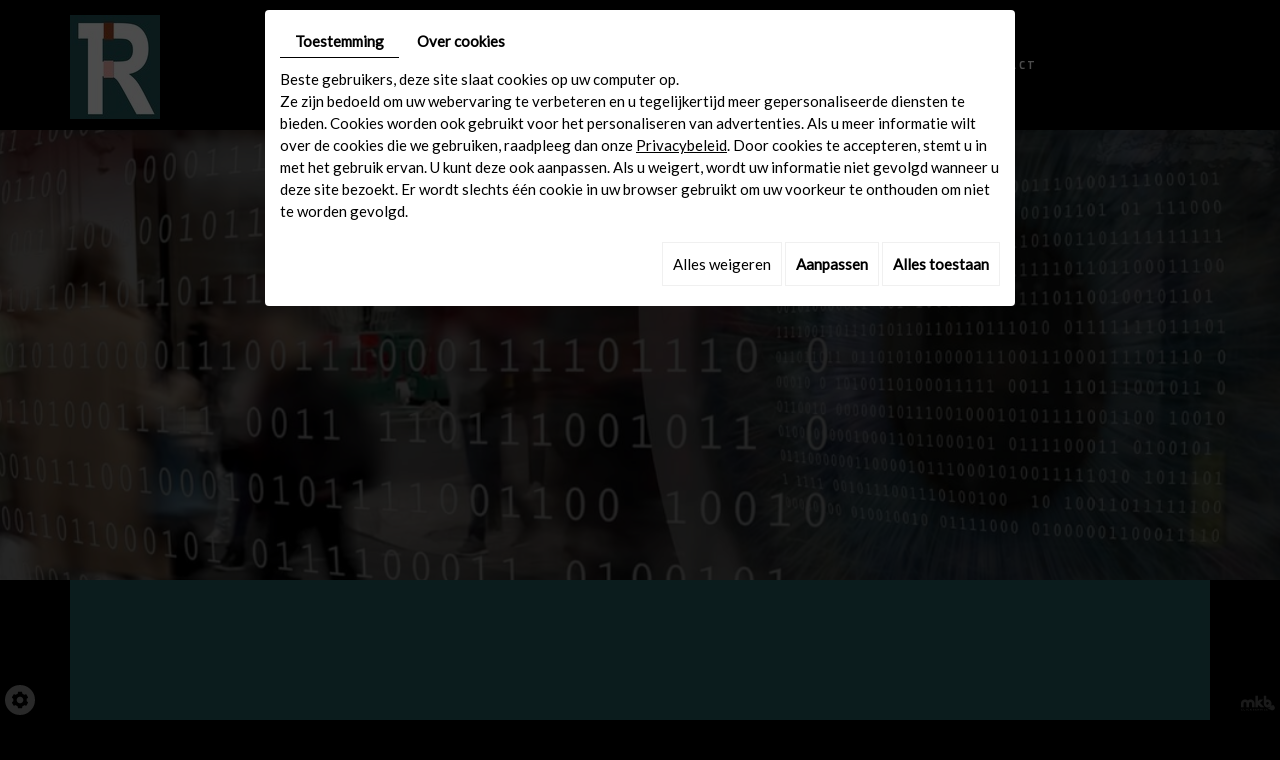

--- FILE ---
content_type: text/css; charset=UTF-8
request_url: https://www.datadrivenreality.com/data/media/css/template.css
body_size: 8237
content:
/*
Wireframe: 26
Version: 1.0
Update: 2020.03.04
*/

/*--------------------------------------------------
>> TABLE OF CONTENTS:
----------------------------------------------------
# Fonts
# General
# Navigation
    ## Superfish
    ## Mobile navigation
--------------------------------------------------*/

/*--------------------------------------------------
# Fonts
--------------------------------------------------*/
@import url('https://fonts.googleapis.com/css2?family=Cairo:wght@700&display=swap');
@import url('https://fonts.googleapis.com/css2?family=Lato&family=Montserrat:ital,wght@0,400;0,500;0,600;0,700;1,400;1,500;1,600;1,700&display=swap');

/*--------------------------------------------------
# General
--------------------------------------------------*/
body {
    background: black;
    color: #82838c;
    font-family: 'Lato', sans-serif;
    font-size: 15px;
    line-height: 1.5em;
}
a {
    color: #bcbcbc;
    text-decoration: underline;
    transition: all .4s;
}
a:active, a:hover, a:focus {
    color: #bcbcbc;
    text-decoration: none;
}

.image-right {
    float: right;
    margin: 0 0 10px 20px;
}
.image-left {
    float: left;
    margin: 0 20px 10px 0;
}
 
h1, h2, h3, h4, h5, h6 {
    font-family: 'Cairo', sans-serif;
    line-height: 1.35em;
}
h1 {
    font-size: 2.5em;
}
h2 {
    font-size: 2.25em;
}
h3 {
    font-size: 2em;
}
h4 {
    font-size: 1.5em;
}
h5 {
    font-size: 1.35em;
}
h6 {
    font-family: 'Alegreya', serif;
    font-size: 1.2em;
}

hr {
	border-color: #666;
	height:15px;
	width: 160%;
	background-color:black;
	border: none;
	margin-left:-60px;
}

header.top {
    position: sticky;
    top: 0;
    z-index: 100;
    background: black;
    padding: 15px 0;
    height:130px;
}
header.top .header-grid {
    display: grid;
    grid-template-columns: auto auto;
    align-items: center;
    height: 100px;
}
header.top .header-grid .logo {
    font-family: 'Cairo', sans-serif;
    font-size: 1.5em;
}
header.top .header-grid .logo a {
    text-decoration: none;
    line-height: 50px;
}
header.top .header-grid .logo a svg {
    fill: #fff;
    height: 50px;
    vertical-align: bottom;
    margin-right: 5px;
    opacity: .7;
    transition: opacity .4s;
}
header.top .header-grid .logo a:hover svg {
    opacity: 1;
}
header.top .header-grid .mobile-nav {
    display: none;
    font-size: 2em;
}

.banner {
    position: relative;
    height: 450px;
    min-height: 200px;
}
.banner.small-size {
    height: 450px;
}
.contactPage .banner.small-size {
    height: 450px;
}
.banner #slideshow {
    position: absolute;
    left: 0;
    right: 0;
    top: 0;
    bottom: 0;
}
.banner #slideshow figure::before {
    content: '';
    position: absolute;
    left: 0;
    right: 0;
    top: 0;
    bottom: 0;
    z-index: 5;
    background: rgba(0,0,0,.5);
    pointer-events: none;
}
.banner #slideshow figure figcaption {
    right: auto;
    bottom: auto;
    left: 50%;
    top: 50%;
    transform: translate(-50%, -50%);
    background: none;
    z-index: 10;
    font-size: 4em;
    letter-spacing: .2em;
    font-family: 'Cairo', sans-serif;
    font-weight: 300;
    text-transform: uppercase;
}
.banner #slideshow figure.show figcaption {
    transform: translate(-50%, -250%);
    animation: slide-in .8s forwards;
    -webkit-animation: slide-in .8s forwards;
}
@keyframes slide-in {
    100% {
        transform: translate(-50%, -50%);
    	opacity: 1;
    }
}
@-webkit-keyframes slide-in {
    100% {
        transform: translate(-50%, -50%);
    	opacity: 1;
    }
}
.banner #slideshow .prev,
.banner #slideshow .next {
    z-index: 10;
    opacity: 1;
    background: none;
    padding: 15px 0px;
    width: 70px;
    font-size: 2em;
    transition: padding .4s;
}
.banner #slideshow .prev {
    text-align: right;
}
.banner #slideshow .next {
    text-align: left;
}
.banner #slideshow .prev:hover {
    padding-right: 10px;
}
.banner #slideshow .next:hover {
    padding-left: 10px;
}
.banner .NewsItemBackground {
    height: 100%;
    background: center no-repeat;
    background-size: cover;
}
.banner.small-size .box_googlemapsv2 {
    height: 100%;
    filter: grayscale(100%);
}

section.boxes {
    position: relative;
    z-index: 20;
    margin-top: -75px;
    display: grid;
    grid-template-columns: repeat(3, 1fr);
    grid-gap: 50px;
    text-align: center;
}
section.boxes div[class*="box"] {
    position: relative;
    background-color: #1c1c1c;
    background-repeat: no-repeat;
    background-size: cover;
    padding: 30px;
    height: 250px;
    display: grid;
    grid-template-rows: 1fr auto auto 1fr;
    font-family: 'Alegreya', serif;
    font-size: 1.3em;
}
section.boxes div[class*="box"]::before,
section.boxes div[class*="box"]::after {
    content: '';
}
section.boxes div[class*="box"]::before {
    content: '';
    position: absolute;
    left: 0;
    top: 0;
    bottom: 0;
    right: 0;
    background: rgb(0 0 0 / 40%);
    z-index: -1;
}
section.boxes .box01 {
    background-image: url(../images/box.jpg);
    background-position: right bottom;
}
section.boxes .box02 {
    background-image: url(../images/box.jpg);
    background-position: right bottom;
}
section.boxes .box03 {
    background-image: url(../images/box.jpg);
    background-position: right bottom;
}
section.boxes div[class*="box"] h3 {
    font-family: 'Cairo', sans-serif;
    margin: 0 0 0px;
    font-size: 1em;
    text-transform: uppercase;
    color: #fff;
}
section.boxes div[class*="box"] p {
    margin: 0;
}
section.boxes div[class*="box"] a {
    position: absolute;
    left: 0;
    right: 0;
    top: 0;
    bottom: 0;
    opacity: 0;
    transition: opacity .6s;
}
section.boxes div[class*="box"] a:hover {
    opacity: 1;
}
section.boxes div[class*="box"] a img {
    width: 100% !important;
    height: 100%;
    object-fit: cover;
}

main.content-wrapper {
    position: relative;
    BACKGROUND: #255f62;
    padding: 50px;
  color:#ffffff;
}
main.content-wrapper header.page-title {
    text-align: center;
    margin-bottom: 50px;
}
main.content-wrapper header.page-title::after {
    content: '';
    width: 50px;
    height: 1px;
    display: block;
    background: #999;
    margin: 20px auto 0;
}
main.content-wrapper header.page-title h1 {
    margin: 0;
}
main.content-wrapper header.page-title h1 span {
    font-family: 'Alegreya', serif;
    font-size: .6em;
    line-height: 1em;
}
main.content-wrapper header.page-title h1 span:last-child {
    font-family: 'Cairo', sans-serif;
    color: #fff;
    text-transform: uppercase;
    font-size: 1.2em;
    font-weight: 300;
}
main.content-wrapper .home-grid {
    display: grid;
    grid-template-rows: 50px 1fr 50px;
    grid-template-columns: 1fr 30px 1fr;
}
main.content-wrapper .home-grid article.content {
    grid-row: 2 / 3;
    grid-column: 1 / 3;
    position: relative;
    z-index: 2;
    padding: 50px;
}
main.content-wrapper .home-grid figure.home-photo {
    grid-row: 1 / 4;
    grid-column: 2 / 4;
    background: url(../images/home-photo.jpg) center no-repeat;
    background-size: cover;
}
main.content-wrapper .contact-grid {
    display: grid;
    grid-template-columns: 4fr 3fr;
    grid-gap: 50px;
}
main.content-wrapper .contact-grid header.page-title {
    text-align: left;
    margin-bottom: 30px;
}
main.content-wrapper .contact-grid header.page-title::after {
    margin-left: 0;
}
article.content::after {
    content: '';
    display: block;
    clear: both;
}
article.content h1, article.content h2, article.content h3, article.content h4, article.content h5, article.content h6 {
    color: #82838c;
}
article.content p {
    margin: 0 0 20px;
}
article.content ul {
    list-style: outside disc;
    margin-left: 0;
    padding: 0;
}
article.content ul li {
    position: relative;
    left: 1em;
    margin-left: 1em;
    padding-right: 1em;
}
article.content ul ul {
    list-style-type: circle;
}
article.content img.image-right,
article.content img.image-left {
    box-shadow: 10px -10px 0 #1c1c1c;
}
article.content .table-style {
    position: relative;
}
article.content .table-style th {
    background: #1c1c1c;
}
article.content .table-style th,
article.content .table-style td {
    border: 1px solid #666;
    padding: 2px 5px;
}
article.content .containerOpening .openingDay {
    font-weight: bold;
    text-transform: uppercase;
    display: inline-block;
    width: 150px;
}
article.content .containerOpening .openingDay::after {
    content: ': ';
}
article.content #AllNews {
}
article.content #AllNews figure.Item {
    position: relative;
    display: grid;
    grid-template-columns: 1fr 30px 1fr;
    grid-template-rows: 50px 1fr 50px;
    margin-bottom: 50px;
}
article.content #AllNews figure.Item .photo {
    grid-column: 1 / 3;
    grid-row: 1 / 4;
    position: relative;
    box-shadow: 0px 0px 0px rgba(255,255,255,.05);
    transition: box-shadow .4s;
}
article.content #AllNews figure.Item:hover .photo {
    box-shadow: 20px -20px 0px rgba(255,255,255,.05);
}
article.content #AllNews figure.Item .photo.nophoto {
    background: url(../images/news-nophoto.jpg) center no-repeat;
    background-size: cover;
    opacity: .5;
    box-shadow: 0px 0px 0px rgba(255,255,255,.1);
}
article.content #AllNews figure.Item:hover .photo.nophoto {
    box-shadow: 20px -20px 0px rgba(255,255,255,.1);
}
article.content #AllNews figure.Item .photo img {
    position: absolute;
    left: 0;
    right: 0;
    top: 0;
    bottom: 0;
    z-index: 1;
    object-fit: cover;
    height: 100%;
    width: 100%;
    display: block;
}
article.content #AllNews figure.Item figcaption {
    grid-column: 2 / 4;
    grid-row: 2 / 3;
    z-index: 5;
    background: #1c1c1c;
    padding: 30px;
}
article.content #AllNews figure.Item figcaption h3 {
    margin: 0 0 15px;
}
article.content #AllNews figure.Item figcaption h3 span {
    font-family: 'Alegreya', serif;
    font-size: .6em;
    line-height: 1em;
}
article.content #AllNews figure.Item figcaption h3 span:last-child {
    font-family: 'Cairo', sans-serif;
    color: #fff;
    text-transform: uppercase;
    font-size: 1.2em;
    font-weight: 300;
}
article.content #AllNews figure.Item figcaption a.button {
    display: inline-block;
    font-family: 'Lato', sans-serif;
	font-size: 1em;
    font-weight: normal;
	background: rgba(0,0,0,.5);
	line-height: 1em;
	text-transform: uppercase;
    color: #fff;
    padding: 10px 30px;
    text-decoration: none;
    transition: background .4s;
}
article.content #AllNews figure.Item figcaption a.button::after {
    content: '';
    position: absolute;
    left: 0;
    right: 0;
    top: 0;
    bottom: 0;
    z-index: 20;
}
article.content #AllNews figure.Item:hover figcaption a.button {
	background: rgba(0,0,0,1);
}
main.content-wrapper .contact-grid article.content .phone-responsive {
    display: none;
}

.homeTemplate section.newsletter {
    padding: 100px 0;
    text-align: center;
    background: url(../images/bg-spacer.jpg) fixed no-repeat center;
    background-size: cover;
}
.homeTemplate section.newsletter .container {
    background: #000;
    padding-top: 30px;
    padding-bottom: 30px;
}
.homeTemplate section.newsletter .container h3 {
    margin-top: 0;
}
.homeTemplate section.newsletter .container h3 ~ div {
    padding-left: 30px;
    padding-right: 30px;
}

.spacer {
    background: url(../images/bg-spacer.jpg) fixed no-repeat center;
    background-size: cover;
    height: 35vh;
    min-height: 150px;
}
nav.mobile-nav a {
    color: #222;
}
section.realisations {
    position: relative;
    padding: 50px 0;
}
section.realisations h3 {
    text-align: center;
    margin: 0 0 50px;
    font-weight: bold;
}
section.realisations h3::after {
    content: '';
    width: 50px;
    height: 1px;
    display: block;
    background: #999;
    margin: 20px auto 0;
}
section.realisations #Gallery {
    position: relative;
    min-height: 0 !important;
    /*
    display: grid;
    grid-template-columns: repeat(6, 1fr);
    grid-gap: 20px;
    */
}
section.realisations #Gallery .highslideContainer {
    position: relative;
    float: none;
    padding: 0 20px;
    opacity: 1 !important;
}
section.realisations #Gallery .highslideContainer .highslide {
    display: block;
}
section.realisations #Gallery .highslideContainer .highslide::after {
    content: '';
    position: absolute;
    left: 0;
    right: 0;
    top: 0;
    bottom: 0;
}
section.realisations #Gallery .highslideContainer .highslide img {
    width: 100%;
    height: 400px;
    object-fit: cover;
    object-position: center left;
    transition: object-position .6s;
}
section.realisations #Gallery .highslideContainer .highslide:hover img {
    object-position: center right;
}
section.realisations #Gallery .highslideContainer .highslide-caption {
    display: block;
    padding-top: 15px;
    font-family: 'Alegreya', serif;
    font-style: italic;
    line-height: 1.5em;
    font-size: 1.1em;
}
section.realisations #Gallery .highslideContainer .highslide-caption strong {
    font-family: 'Cairo', sans-serif;
    color: #fff;
    text-transform: uppercase;
    font-weight: normal;
    font-style: normal;
    font-size: 1.1em;
}
section.realisations #Gallery .slick-track {
    padding-top: 30px;
}
section.realisations #Gallery .slick-slide:nth-child(odd) {
    margin-top: -30px;
}

footer.bottom {
    position: relative;
    background: url(../images/bg-footer.jpg) center no-repeat fixed;
    background-size: cover;
    padding: 100px 0;
    text-align: center;
}
footer.bottom .contact {
    position: relative;
    display: inline-block;
    margin: 0 auto;
}
footer.bottom .contact::after {
    content: '';
    position: absolute;
    left: 0;
    right: 0;
    top: 0;
    bottom: 0;
    background: #ffffff;
    z-index: 0;
    transition: transform .8s;
}
footer.bottom .contact:hover::after {
    transform: translate(30px, -30px);
}
footer.bottom .contact .wrapper {
    position: relative;
    padding: 50px;
    background: #222;
    text-align: left;
    z-index: 1;
    font-size: 14px;
}
footer.bottom .contact h4 {
    font-family: 'Cairo', sans-serif;
    color: #fff;
    text-transform: uppercase;
    font-size: 1.5em;
    font-weight: 300;
    margin: 0 0 20px;
}
footer.bottom .contact p {
    margin-bottom: 20px;
}
footer.bottom .contact .phone-responsive {
    display: none;
}
footer.bottom .contact .networks {
    font-size: 1.2em;
}
footer.bottom .contact .networks a {
    border-radius: 0;
    background: #3a3939;
    color: #ccc;
}
footer.bottom .contact .networks a:hover {
    color: #fff;
}
footer.bottom .contact .networks a.facebook:hover {
    background: #82838c;
}
footer.bottom .contact .networks a.twitter:hover {
    background: #1da1f2;
}
footer.bottom .contact .networks a.instagram:hover {
    background: #c32aa3;
}
footer.bottom .contact .networks a.pinterest:hover {
    background: #bd081c;
}
footer.bottom .contact .networks a.linkedin:hover {
    background: #007bb5;
}
footer.bottom .contact .networks a.tripadvisor:hover {
    background: #00af87;
}
footer.bottom .contact .networks a.youtube:hover {
    background: #ff0000;
}
footer.bottom nav.language {
    margin-top: 30px;
}
footer.bottom .networks #ContainerBlockSocial.addthis_toolbox .at300b, footer.bottom .networks .facebook, .networks a.instagram {
display: inline-block;
font-size: 0px;
cursor: pointer;
margin: 0;
position: relative;
z-index: 1;
background: #7fa939;
border-radius: 5px;
color: #21270b;
width: 34px;
height: 34px;
text-decoration: none;
transition: color .4s;
float: none;
text-align: center;
}

footer.bottom .networks #ContainerBlockSocial.addthis_toolbox .at300b::before, footer.bottom .networks .facebook::before, .networks a.instagram::before {
font-family: 'FontAwesome';
speak: none;
font-size: 27px;
line-height: 47px;
font-style: normal;
font-weight: 500;
font-variant: normal;
text-transform: none;
display: block;
-webkit-font-smoothing: antialiased;
}
footer.bottom .networks #ContainerBlockSocial.addthis_toolbox .at300b.addthis_button_facebook::before, footer.bottom .networks .facebook::before {
content: "\f09a";
}

footer.bottom .networks #ContainerBlockSocial.addthis_toolbox .at300b::before, footer.bottom .networks .facebook::before, .networks a.instagram::before {
font-family: 'FontAwesome';
speak: none;
font-size: 25px;
line-height: 47px;
font-style: normal;
font-weight: 500;
font-variant: normal;
text-transform: none;
display: block;
-webkit-font-smoothing: antialiased;
}
footer.bottom .networks #ContainerBlockSocial.addthis_toolbox .at300b.addthis_button_facebook::before, footer.bottom .networks .facebook::before {
content: "\f09a";
}
footer.bottom nav.language a {
    text-decoration: none;
    background: #1c1c1c;
    color: #ccc;
    display: inline-block;
    font-family: 'Cairo', sans-serif;
    text-transform: uppercase;
    font-weight: 300;
    padding: 10px 15px;
    transition: background .4s, color .4s;
}
footer.bottom nav.language a:hover {
    background: #000;
    color: #fff;
}

#news-popup-modal .modal__inner #news-popup .popup-wrapper {
    background: #000;
}

a#scrollTopBtn {
    bottom: 20px;
    left: 50%;
    right: auto;
    transform: translateX(-50%);
    border-radius: 0;
    font-size: 1.5em;
}

@media only screen and (max-width : 1199.98px) {
    .fullsite {
        overflow-x: hidden;
    }
        header.top .header-grid nav.main-nav {
        display: none;
    }
    header.top .header-grid .mobile-nav {
        display: block;
    }
}
@media only screen and (max-width : 991.98px) {
    header.top .header-grid nav.main-nav {
        display: none;
    }
    header.top .header-grid .mobile-nav {
        display: block;
    }
    main.content-wrapper .home-grid {
        grid-template-columns: 4fr 30px 3fr;
    }
    main.content-wrapper .contact-grid {
        grid-template-columns: 1fr;
    }
}
@media only screen and (max-width : 767.98px) {
    .image-left, .image-right {
        float: none;
        margin: 20px auto;
        display: block;
        max-width: 100%;
    }main.content-wrapper .home-grid {
    display: block;
  }
  main.content-wrapper {
    padding: 50px 0;
}
  main.content-wrapper .home-grid figure.home-photo {
    /* grid-column: 1 / 4; */
    /* margin-left: 20px; */
    display: none;
}
    main.content-wrapper .contact-grid article.content .phone {
        display: none;
    }
    main.content-wrapper .contact-grid article.content .phone-responsive {
        display: inline-block;
    }
    footer.bottom .contact .phone {
        display: none;
    }
    footer.bottom .contact .phone-responsive {
        display: inline-block;
    }
}
@media only screen and (max-width : 575.98px) {
    .banner #slideshow figure figcaption {
        font-size: 2.5em;
    }
    .banner #slideshow .prev, .banner #slideshow .next {
        width: 50px;
    }
    main.content-wrapper header.page-title h1 span:last-child {
    font-size: 30px;
   
}
h2 {
    font-size: 24px;
}
    section.boxes {
        grid-template-columns: 1fr;
    }
    main.content-wrapper .home-grid {
        grid-template-columns: 3fr 3fr 1fr;
    }
    main.content-wrapper .home-grid article.content {
        padding: 20px;
    }
    main.content-wrapper .home-grid figure.home-photo {
        grid-column: 1 / 4;
        margin-left: 20px;
    }
}

/*--------------------------------------------------
# Navigation
--------------------------------------------------*/

/*--------------------------------------------------
## Superfish
--------------------------------------------------*/
/*** ESSENTIAL STYLES ***/
.sf-menu, .sf-menu * {
	margin: 0;
	padding: 0;
	list-style: none;
}
.sf-menu li {
	position: relative;
}
.sf-menu ul {
	position: absolute;
	display: none;
	top: 100%;
	left: 0;
	z-index: 99;
}
.sf-menu > li {
	float: left;
}
.sf-menu li:hover > ul,
.sf-menu li.sfHover > ul {
	display: block;
}

.sf-menu a {
	display: block;
	position: relative;
}
.sf-menu ul ul {
	top: 0;
	left: 100%;
}
.sf-menu a {
    font-family: 'Cairo', sans-serif;
    padding: 5px 2px;
    text-decoration: none;
    color: white;
    text-transform: uppercase;
    font-size: 11px;
    font-weight: 700;
    line-height: 1.5em;
    letter-spacing: .2em;
}
.sf-menu li {
	white-space: nowrap;
}
.sf-menu > li {
    margin-left: 10px;
}
.sf-menu ul {
	background: #212121;
	padding: 15px 20px;
}
.sf-menu ul a {
    letter-spacing: .1em;
    padding: .5em 1.5em .5em 0em;
    transition: color .4s, padding .4s
}
.sf-menu ul a:hover,
.sf-menu ul .selected a, .sf-menu ul .active a {
    padding-right: 0em;
    padding-left: 1.5em;
}
.sf-menu ul a::before {
    content: '';
    position: absolute;
    left: 0;
    top: 50%;
    width: 6px;
    height: 6px;
    display: inline-block;
    border-right: 1px solid #fff;
    border-bottom: 1px solid #fff;
    transform: translateY(-50%) rotate(-45deg) scale(0);
    transition: transform .4s
}
.sf-menu ul a:hover::before,
.sf-menu ul .selected a::before, .sf-menu ul .active a::before {
    transform: translateY(-50%) rotate(-45deg) scale(1);
}
.sf-menu li a:hover, .sf-menu li.sfHover a, .sf-menu li.selected a, .sf-menu li.active a {
    color: #82838c;
}
/*** arrows (for all except IE7) **/
.sf-arrows .sf-with-ul {
}
/* styling for both css and generated arrows */
.sf-arrows .sf-with-ul::after {
    content: '\f107';
    font-family: "Font Awesome 5 Free";
    font-weight: bold;
    margin-left: 10px;
}

/*--------------------------------------------------
## Mobile navigation
--------------------------------------------------*/
.site-overlay {
	position: fixed;
	top: 0;
	left: 0;
	z-index: 1000;
	width: 100%;
	height: 100%;
	background: rgba(0,0,0,0.3);
	opacity: 0;
	transform: translate3d(100%,0,0);
	transition: opacity 0.4s, transform 0s 0.4s;
	transition-timing-function: cubic-bezier(0.7,0,0.3,1);
}
/* Close Button */
.close-button {
	width: 1.5em;
	height: 1.5em;
	position: absolute;
	right: 1em;
	top: 1em;
	overflow: hidden;
	text-indent: 1em;
	font-size: 0.75em;
	border: none;
	background: transparent;
	color: transparent;
}
.close-button::before,
.close-button::after {
	content: '';
	position: absolute;
	width: 3px;
	height: 100%;
	top: 0;
	left: 50%;
	background: #ccc;
	transition: background .4s;
}
.close-button::before {
	-webkit-transform: rotate(45deg);
	transform: rotate(45deg);
}
.close-button::after {
	-webkit-transform: rotate(-45deg);
	transform: rotate(-45deg);
}
.close-button:hover::before,
.close-button:hover::after {
	background: #fff;
}
/* Menu */
.menu-wrap {
    position: fixed;
    overflow: auto;
    top: 0;
    left: 0;
    z-index: 1001;
    width: 300px;
    height: 100%;
    background: rgb(1 2 2);
    box-shadow: 0 0 20px rgba(0,0,0,.8);
    padding: 40px 20px 20px;
    transform: translateX(-100vw);
    transition: transform 0.4s;
    transition-timing-function: cubic-bezier(0.7,0,0.3,1);
}
.mobile-menu {
	transform: translateX(500px);
}
.mobile-menu > ul {
	display: block;
	transform: translateX(-1000px);
}
.mobile-menu,
.mobile-menu > ul {
	transition: transform 0s 0.4s;
	transition-timing-function: cubic-bezier(0.7,0,0.3,1);
}
.mobile-menu ul {
	list-style: none;
	margin: 0;
	padding: 0;
    font-size: .75em;
    letter-spacing: 0.2em;
}
.mobile-menu ul ul {
    font-size: 1em;
	background: rgba(0,0,0,.15);
	margin-top: 5px;
	margin-bottom: -5px;
	border-top: 1px solid rgba(255,255,255,.2);
}
.mobile-menu li:first-child {
	border-top: none;
}
.mobile-menu li {
	padding: 5px 0;
	border-top: 1px solid rgba(255,255,255,.2);
}
.mobile-menu li li {
	position: relative;
	border-top: 1px solid rgba(255,255,255,.2);
}
.mobile-menu li li::before {
	content: '\f105';
    font-family: "Font Awesome 5 Free";
    font-weight: bold;
	position: absolute;
	color: rgba(255,255,255,.5);
	z-index: 5;
    left: 10px;
    top: 50%;
    transform: translateY(-50%);
}
.mobile-menu a {
    text-transform: uppercase;
	padding: 5px 10px;
	display: block;
    color: #fff;
	text-decoration: none;
	transition: background .4s;
}
.mobile-menu a:hover, .mobile-menu .selected > a, .mobile-menu .active > a {
    background: #82838c;
}
.mobile-menu li li a {
	padding-left: 25px;
}
/* Shown menu */
.show-menu .menu-wrap {
	transform: translate3d(0,0,0);
	transition: transform 0.8s;
	transition-timing-function: cubic-bezier(0.7,0,0.3,1);
}
.show-menu .mobile-menu,
.show-menu .mobile-menu ul {
	transform: translate3d(0,0,0);
	transition: transform 0.8s;
	transition-timing-function: cubic-bezier(0.7,0,0.3,1);
}
.show-menu .mobile-menu ul {
	transition-duration: 0.9s;
}
.show-menu .site-overlay {
	opacity: 1;
	transition: opacity 0.8s;
	transition-timing-function: cubic-bezier(0.7,0,0.3,1);
	transform: translate3d(0,0,0);
}
.img{
    margin-bottom:-150px;
}
.logotop{
    height:100px;
}

--- FILE ---
content_type: text/css; charset=UTF-8
request_url: https://www.datadrivenreality.com/data/media/css/modules.css
body_size: 2851
content:
/*--------------------------------------------------
>> TABLE OF CONTENTS:
----------------------------------------------------
# Contact
# Gallery
# Newsletter
--------------------------------------------------*/

/*--------------------------------------------------
# Contact
--------------------------------------------------*/
.contactForm::after {
	content: '';
	display: block;
	clear: both;
}
.contactForm {
}
.contactForm > fieldset {
}
.contactForm .contact-field-item.fullwidth {
}
.contactForm .contact-field-item {
	margin-bottom: 20px;
}
.contactForm .contact-field-item .contact-field-label {
	font-weight: 300;
	letter-spacing: 0.1em;
	font-size: 1.1em;
}
.contactForm .contact-field-item .contact-field-element .form-field {
    font-family: 'Lato', sans-serif;
    color: #fff;
    background: #333;
    border: 0;
    padding: 15px;
    transition: background .4s;
}
.contactForm .contact-field-item .contact-field-element .form-field::placeholder {
	text-transform: uppercase;
}
.contactForm .contact-field-item .contact-field-element textarea.form-field {
	height: 200px;
}
.contactForm .contact-field-item .contact-field-element .form-field:focus {
    background: rgba(255,255,255,.1);
}
.contactForm .gdpr_policy {
    margin: 0 0 10px;
}
.contactForm .gdpr_policy label {
	font-weight: normal;
	display: inline !important;
}
.contactForm .g-recaptcha {
	margin: 0;
	float: left;
}
.contactForm .contact-submit {
    float: right;
}
.contactForm .form-submit-button {
    font-family: 'Montserrat', sans-serif;
    font-size: 1em;
    font-weight: normal;
    background: #656565;
    text-transform: uppercase;
    color: #fff;
    padding: 10px 30px;
}
.contactForm .form-submit-button:hover {
    background: #fff;
    color: #222;
}
@media only screen and (max-width : 991.98px) {
}
@media only screen and (max-width : 767.98px) {
    .contactForm .g-recaptcha {
        float: none;
        margin-bottom: 10px;
    }
    .contactForm .contact-submit {
		float: none;
    }
	.contactForm {
	}
	.contactForm .contact-field-item.fullwidth,
	.contactForm .gdpr_policy {
	}
}

/*--------------------------------------------------
# Gallery
--------------------------------------------------*/
.holder {
	line-height: 1.85em;
	text-align: center;
	margin-bottom: 10px;
}
.holder a {
	background: #999;
	color: #333;
	line-height: inherit
}
.holder a:hover {
	background: #fff;
}
.holder a.jp-current, a.jp-current:hover {
	background: #fff;
}
.holder a.jp-disabled, a.jp-disabled:hover {
	background: rgba(0,0,0, .1);
	color: rgba(57,57,57, .35);
}
.holder a.jp-previous::before,
.holder a.jp-next::before {
    font-family: "Font Awesome 5 Free";
    font-weight: bold;
}
.mcePxmGallery .highslide-gallery {
	position: relative;
	pointer-events: none;
	display: grid;
	grid-template-columns: repeat(4, 1fr);
	grid-gap: 20px;
	min-height: auto !important;
}
.mcePxmGallery .highslide-gallery * {
	pointer-events: all;
}
.mcePxmGallery .highslide-gallery .highslideContainer {
	position: relative;
	display: inline-block;
	margin: 0;
	padding: 0;
}
.mcePxmGallery .highslide-gallery .highslideContainer.subgallery a.highslide .folderBackground span {
	position: absolute;
	left: 5px;
	right: 5px;
	top: auto;
	bottom: 5px;
	background: rgba(0,0,0,.5);
	text-align: center;
	text-transform: uppercase;
	font-size: 1.8em;
	line-height: 1.5em;
	font-family: 'Montserrat', sans-serif;
	box-shadow: 0 0 10px rgba(0,0,0,.2);
	transition: background .4s, transform .4s;
}
.mcePxmGallery .highslide-gallery .highslideContainer.subgallery:hover a.highslide .folderBackground span {
	background: rgba(0,0,0,.75);
	transform: translate(10px, -10px);
}
.mcePxmGallery .highslide-gallery .highslideContainer.subgallery a.highslide::before {
	content: none;
}
.mcePxmGallery .highslide-gallery .highslideContainer.subgallery a.highslide::after {
	content: none;
}
.mcePxmGallery .highslide-gallery .highslideContainer a.highslide {
	position: relative;
	display: block;
	box-shadow: 0px 0px 0px rgba(255,255,255,.2);
	transition: transform .4s, box-shadow .4s;
}
.mcePxmGallery .highslide-gallery .highslideContainer a.highslide img {
	border: none;
	width: 100%;
	height: auto;
	display: block;
}
.mcePxmGallery .highslide-gallery .highslideContainer a.highslide:hover {
	box-shadow: 10px -10px 0px rgba(255,255,255,.2);
}

@media only screen and (max-width : 768px) {
	.mcePxmGallery .highslide-gallery {
		grid-template-columns: repeat(2, 1fr);
	}
	.mcePxmGallery .highslide-gallery .highslideContainer.subgallery:hover a.highslide::before {
		background: none;
	}
	.mcePxmGallery .highslide-gallery .highslideContainer.subgallery a.highslide .folderBackground span {
		right: 0;
		padding: 5px 15px;
		font-size: 18px;
	}
	.mcePxmGallery .highslide-gallery .highslideContainer:hover a.highslide::before {
	}
}
@media only screen and (max-width : 640px) {
}
@media only screen and (max-width : 480px) {
}

/* Breadcrumbs */
.mcePxmGallery .breadcrumb {
	position: relative;
	background: rgba(119,84,59, .5);
	text-align: center;
	border: none;
	height: 27px;
	line-height: 27px;
	font-weight: normal;
	padding: 0 10px;
	color: #fff;
	border-radius: 0;
}
.mcePxmGallery .breadcrumb span {
	font-size: 0;
}
.mcePxmGallery .breadcrumb span::before {
	content: '\f105';
	font-family: "Font Awesome 5 Free";
	font-weight: bold;
	font-size: 14px;
	margin: 0 5px;
}
.mcePxmGallery .breadcrumb a {
	color: #fff;
	text-decoration: none;
	-webkit-transition: color 0.6s;
    transition: color 0.6s;
}
.mcePxmGallery .breadcrumb a:hover {
	color: #333;
	text-decoration: none;
}

/* Back button */
.mcePxmGallery .backbtn {
	background: none;
	text-indent: 0;
	font-size: 0;
	text-decoration: none;
	color: #333;
	width: auto;
	height: auto;
	margin-top: 10px;
	border-radius: 5px;
}
.mcePxmGallery .backbtn::after {
	content: '\f060';
	font-family: "Font Awesome 5 Free";
	font-weight: bold;
	font-size: 14px;
	display: inline-block;
	padding: 4px 10px;
	border-radius: 0;
	background: #999;
	transition: background .4s, color .4s;
}
.mcePxmGallery .backbtn:hover {
	text-decoration: none;
}
.mcePxmGallery .backbtn:hover::after {
	background: #fff;
}

/* Pop Up */
.highslide-container .highslide-caption {
	font-size: 14px;
	color: #fff;
	text-align: center;
	font-weight: normal;
	background: #2e2e2e;
}
.highslide-container .highslide-caption strong {
	font-size: 20px;
	line-height: 30px;
	font-weight: bold;
}
.highslide-container .highslide-dimming{
	background: rgba(0,0,0,.5);
	opacity: 1!important;
}
.highslide-wrapper, .highslide-outline,
.highslide-container table, .highslide-container td {
	background: none!important;
}
.highslide-container img.highslide-image,
.highslide-container .highslide-image {
	border: 0px!important;
	box-shadow: 0px 0px 20px #000;
}

/*--------------------------------------------------
# Newsletter
--------------------------------------------------*/
section.newsletter form#form-nl{
	position: relative;
	margin: 0px auto;
}
section.newsletter form#form-nl ol,section.newsletter form#form-nl ol > li{
	margin:0;
	padding:0;
	list-style:none;
}
section.newsletter form#form-nl ol {
	display: grid;
	grid-template-columns: repeat(3, 1fr);
	grid-gap: 10px;
}
section.newsletter form#form-nl ol li {
	position: relative;
	width: auto!important;
}
section.newsletter form#form-nl label.field-title {
}
section.newsletter form#form-nl li > span {
	display: block;
}
section.newsletter form#form-nl .txtbox-long {
    width: 100%;
	font-family: 'Lato', sans-serif;
    color: #fff;
    background: rgba(255,255,255,.3);
	border: 0;
	padding: 10px;
	transition: background .4s;
}
section.newsletter form#form-nl .txtbox-long:focus {
    background: rgba(255,255,255,.1);
}
section.newsletter form#form-nl .required {
	color:#f00;
}
section.newsletter form#form-nl .gdpr_policy {
	grid-column: 1 / 4;
	text-align: center;
}
section.newsletter form#form-nl .gdpr_policy label {
    display: inline-block !important;
	font-weight: normal;
}
section.newsletter form#form-nl #NewsletterSubmitHeader {
	grid-column: 1 / 4;
	text-align: center;
}
section.newsletter form#form-nl #NewsletterSubmitHeader #subscriber-submit {
	font-family: 'Montserrat', sans-serif;
	font-size: 1em;
    font-weight: normal;
	background: #999;
	text-transform: uppercase;
    color: #333;
    padding: 10px 30px;
    border: none;
}
section.newsletter form#form-nl #NewsletterSubmitHeader #subscriber-submit:hover {
	background: #fff;
}
section.newsletter form#form-nl .clearFix{
	display:none;
}

@media only screen and (max-width : 767px) {
	section.newsletter form#form-nl ol {
		grid-template-columns: 1fr;
	}
	section.newsletter form#form-nl ol li {
	    width: 100%;
	}
	section.newsletter form#form-nl .gdpr_policy,
	section.newsletter form#form-nl #NewsletterSubmitHeader {
		grid-column: auto;
	}
}

--- FILE ---
content_type: application/x-javascript
request_url: https://cdnnen.proxi.tools/assets/Core/libs/galleryn/galleryn.js
body_size: 6643
content:
/*!
	By André Rinas, www.andrerinas.de
	Documentation, www.simplelightbox.de
	Available for use under the MIT License
	Version 2.2.2
*/
"use strict";function _createForOfIteratorHelper(t){if("undefined"==typeof Symbol||null==t[Symbol.iterator]){if(Array.isArray(t)||(t=_unsupportedIterableToArray(t))){var e=0,i=function(){};return{s:i,n:function(){return e>=t.length?{done:!0}:{done:!1,value:t[e++]}},e:function(t){throw t},f:i}}throw new TypeError("Invalid attempt to iterate non-iterable instance.\nIn order to be iterable, non-array objects must have a [Symbol.iterator]() method.")}var s,n,o=!0,a=!1;return{s:function(){s=t[Symbol.iterator]()},n:function(){var t=s.next();return o=t.done,t},e:function(t){a=!0,n=t},f:function(){try{o||null==s.return||s.return()}finally{if(a)throw n}}}}function _unsupportedIterableToArray(t,e){if(t){if("string"==typeof t)return _arrayLikeToArray(t,e);var i=Object.prototype.toString.call(t).slice(8,-1);return"Object"===i&&t.constructor&&(i=t.constructor.name),"Map"===i||"Set"===i?Array.from(i):"Arguments"===i||/^(?:Ui|I)nt(?:8|16|32)(?:Clamped)?Array$/.test(i)?_arrayLikeToArray(t,e):void 0}}function _arrayLikeToArray(t,e){(null==e||e>t.length)&&(e=t.length);for(var i=0,s=new Array(e);i<e;i++)s[i]=t[i];return s}function _classCallCheck(t,e){if(!(t instanceof e))throw new TypeError("Cannot call a class as a function")}function _defineProperties(t,e){for(var i=0;i<e.length;i++){var s=e[i];s.enumerable=s.enumerable||!1,s.configurable=!0,"value"in s&&(s.writable=!0),Object.defineProperty(t,s.key,s)}}function _createClass(t,e,i){return e&&_defineProperties(t.prototype,e),i&&_defineProperties(t,i),t}function _defineProperty(t,e,i){return e in t?Object.defineProperty(t,e,{value:i,enumerable:!0,configurable:!0,writable:!0}):t[e]=i,t}var SimpleLightbox=function(){function s(t,e){var i=this;_classCallCheck(this,s),_defineProperty(this,"a",{sourceAttr:"href",overlay:!0,spinner:!0,nav:!0,navText:["&lsaquo;","&rsaquo;"],captions:!0,captionDelay:0,captionSelector:"img",captionType:"attr",captionsData:"title",captionPosition:"bottom",captionClass:"",close:!0,closeText:"&times;",swipeClose:!0,showCounter:!0,fileExt:"png|jpg|jpeg|gif|webp",animationSlide:!0,animationSpeed:250,preloading:!0,enableKeyboard:!0,loop:!0,rel:!1,docClose:!0,swipeTolerance:50,className:"simple-lightbox",widthRatio:.8,heightRatio:.9,scaleImageToRatio:!1,disableRightClick:!1,disableScroll:!0,alertError:!0,alertErrorMessage:"Image not found, next image will be loaded",additionalHtml:!1,history:!0,throttleInterval:0,doubleTapZoom:2,maxZoom:10,htmlClass:"has-lightbox",rtl:!1}),_defineProperty(this,"b",void 0),_defineProperty(this,"c",!1),_defineProperty(this,"d","ontouchstart"in window),_defineProperty(this,"e",void 0),_defineProperty(this,"f","pushState"in history),_defineProperty(this,"g",!1),_defineProperty(this,"h",!1),_defineProperty(this,"i",!1),_defineProperty(this,"j",!1),_defineProperty(this,"k",!1),_defineProperty(this,"l",!1),_defineProperty(this,"m",!1),_defineProperty(this,"n",null),_defineProperty(this,"o",void 0),_defineProperty(this,"p","simplelightbox"),_defineProperty(this,"q",{}),_defineProperty(this,"r",[]),_defineProperty(this,"s",0),_defineProperty(this,"t",0),_defineProperty(this,"u",null),_defineProperty(this,"v",0),_defineProperty(this,"w",{a:0,b:0,c:0,d:0,e:0,f:0,g:!1,h:0,i:!1,j:0,k:0,l:0,m:0,n:0,o:0,p:!1,q:0,r:0,s:0,t:0,u:0,v:0,w:1,x:0,y:0,z:0,A:0,B:0,C:0,D:0,E:0,F:0,G:0,H:0,I:0,J:0,K:0,L:0,M:!1,N:0}),this.options=Object.assign(this.a,e),"string"==typeof t?(this.u=t,this.elements=Array.from(document.querySelectorAll(t))):this.elements=void 0!==t.length&&0<t.length?Array.from(t):[t],this.relatedElements=[],this.b=this.calculateTransitionPrefix(),this.c=!1!==this.b,this.e=this.hash,this.options.rel&&(this.elements=this.getRelated(this.options.rel)),this.createDomNodes(),this.options.close&&this.q.a.appendChild(this.q.b),this.options.nav&&this.q.a.appendChild(this.q.c),this.options.spinner&&this.q.a.appendChild(this.q.d),this.addEventListener(this.elements,"click."+this.p,function(t){if(i.isValidLink(t.currentTarget)){if(t.preventDefault(),i.h)return!1;i.s=i.elements.indexOf(t.currentTarget),i.openImage(t.currentTarget)}}),this.options.docClose&&this.addEventListener(this.q.e,["click."+this.p,"touchstart."+this.p],function(t){i.g&&i.close()}),this.options.disableRightClick&&this.addEventListener(document.body,"contextmenu."+this.p,function(t){t.target.classList.contains("sl-overlay")&&t.preventDefault()}),this.options.enableKeyboard&&this.addEventListener(document.body,"keyup."+this.p,this.throttle(function(t){if(i.w.a=0,i.h&&"Escape"===t.key)return i.o.setAttribute("src",""),i.h=!1,i.close();i.g&&(t.preventDefault(),"Escape"===t.key&&i.close(),!i.h&&-1<["ArrowLeft","ArrowRight"].indexOf(t.key)&&i.loadImage("ArrowRight"===t.key?1:-1))},this.options.throttleInterval)),this.addEvents()}return _createClass(s,[{key:"createDomNodes",value:function(){this.q.e=document.createElement("div"),this.q.e.classList.add("sl-overlay"),this.q.e.dataset.opacityTarget=".7",this.q.b=document.createElement("button"),this.q.b.classList.add("sl-close"),this.q.b.innerHTML=this.options.closeText,this.q.d=document.createElement("div"),this.q.d.classList.add("sl-spinner"),this.q.d.innerHTML="<div></div>",this.q.c=document.createElement("div"),this.q.c.classList.add("sl-navigation"),this.q.c.innerHTML='<button class="sl-prev">'.concat(this.options.navText[0],'</button><button class="sl-next">').concat(this.options.navText[1],"</button>"),this.q.f=document.createElement("div"),this.q.f.classList.add("sl-counter"),this.q.f.innerHTML='<span class="sl-current"></span>/<span class="sl-total"></span>',this.q.g=document.createElement("div"),this.q.g.classList.add("sl-caption","pos-"+this.options.captionPosition),this.options.captionClass&&this.q.g.classList.add(this.options.captionClass),this.q.h=document.createElement("div"),this.q.h.classList.add("sl-image"),this.q.a=document.createElement("div"),this.q.a.classList.add("sl-wrapper"),this.options.className&&this.q.a.classList.add(this.options.className),this.options.rtl&&this.q.a.classList.add("sl-dir-rtl")}},{key:"throttle",value:function(t,e){var i;return function(){i||(t.apply(this,arguments),i=!0,setTimeout(function(){return i=!1},e))}}},{key:"isValidLink",value:function(t){return!this.options.fileExt||"pathname"in t&&new RegExp("("+this.options.fileExt+")$","i").test(t.pathname)}},{key:"calculateTransitionPrefix",value:function(){var t=(document.body||document.documentElement).style;return"transition"in t?"":"WebkitTransition"in t?"-webkit-":"MozTransition"in t?"-moz-":"OTransition"in t&&"-o"}},{key:"toggleScrollbar",value:function(t){var e=0;if("hide"===t){var i=window.innerWidth;if(!i){var s=document.documentElement.getBoundingClientRect();i=s.right-Math.abs(s.left)}if(document.body.clientWidth<i){var n=document.createElement("div"),o=parseInt(document.body.style.paddingRight||0,10);n.classList.add("sl-scrollbar-measure"),document.body.appendChild(n),e=n.offsetWidth-n.clientWidth,document.body.removeChild(n),document.body.dataset.originalPaddingRight=o,0<e&&(document.body.classList.add("hidden-scroll"),document.body.style.paddingRight=o+e+"px")}}else document.body.classList.remove("hidden-scroll"),document.body.style.paddingRight=document.body.dataset.originalPaddingRight;return e}},{key:"close",value:function(){var t=this;if(!this.g||this.h||this.i)return!1;this.i=!0;var e=this.relatedElements[this.oIndex];for(var i in e.dispatchEvent(new Event("close.simplelightbox")),this.options.history&&(this.m=!1,this.l||this.resetHash()),this.fadeOut(document.querySelectorAll(".sl-image img, .sl-overlay, .sl-close, .sl-navigation, .sl-image .sl-caption, .sl-counter"),300,function(){t.options.disableScroll&&t.toggleScrollbar("show"),t.options.htmlClass&&""!==t.options.htmlClass&&document.querySelector("html").classList.remove(t.options.htmlClass),document.body.removeChild(t.q.a),document.body.removeChild(t.q.e),t.q.i=null,e.dispatchEvent(new Event("closed.simplelightbox")),t.i=!1}),this.o=null,this.g=!1,this.h=!1,this.w)this.w[i]=0;this.w.g=!1,this.w.i=!1,this.w.p=!1,this.w.w=this.minMax(1,1,this.options.maxZoom),this.w.M=!1}},{key:"preload",value:function(){var i=this,s=this.oIndex,t=this.relatedElements.length,e=s+1<0?t-1:t-1<=s+1?0:s+1,n=s-1<0?t-1:t-1<=s-1?0:s-1,o=new Image,a=new Image;o.addEventListener("load",function(t){var e=t.target.getAttribute("src");-1===i.r.indexOf(e)&&i.r.push(e),i.relatedElements[s].dispatchEvent(new Event("nextImageLoaded."+i.p))}),o.setAttribute("src",this.relatedElements[e].getAttribute(this.options.sourceAttr)),a.addEventListener("load",function(t){var e=t.target.getAttribute("src");-1===i.r.indexOf(e)&&i.r.push(e),i.relatedElements[s].dispatchEvent(new Event("prevImageLoaded."+i.p))}),a.setAttribute("src",this.relatedElements[n].getAttribute(this.options.sourceAttr))}},{key:"loadImage",value:function(t){var e=this,i=t;this.options.rtl&&(t=-t),this.relatedElements[this.oIndex].dispatchEvent(new Event("change."+this.p)),this.relatedElements[this.oIndex].dispatchEvent(new Event((1===t?"next":"prev")+"."+this.p));var s=this.oIndex+t;if(this.h||(s<0||s>=this.relatedElements.length)&&!1===this.options.loop)return!1;this.oIndex=s<0?this.relatedElements.length-1:s>this.relatedElements.length-1?0:s,this.q.f.querySelector(".sl-current").innerHTML=this.oIndex+1,this.options.animationSlide&&this.slide(this.options.animationSpeed/1e3,-100*i-this.w.a+"px"),this.fadeOut(this.q.h,300,function(){e.h=!0,setTimeout(function(){var t=e.relatedElements[e.oIndex];e.o.setAttribute("src",t.getAttribute(e.options.sourceAttr)),-1===e.r.indexOf(t.getAttribute(e.options.sourceAttr))&&e.show(e.q.d),e.q.h.contains(e.q.g)&&e.q.h.removeChild(e.q.g),e.adjustImage(i),e.options.preloading&&e.preload()},100)})}},{key:"adjustImage",value:function(a){var r=this;if(!this.o)return!1;var t=new Image,l=window.innerWidth*this.options.widthRatio,h=window.innerHeight*this.options.heightRatio;t.setAttribute("src",this.o.getAttribute("src")),this.o.dataset.scale=1,this.o.dataset.translateX=0,this.o.dataset.translateY=0,this.zoomPanElement(0,0,1),t.addEventListener("error",function(t){r.relatedElements[r.oIndex].dispatchEvent(new Event("error."+r.p)),r.h=!1,r.g=!1,r.q.d.style.display="none";var e=1===a||-1===a;if(r.s===r.oIndex&&e)return r.close();r.options.alertError&&alert(r.options.alertErrorMessage),r.loadImage(e?a:1)}),t.addEventListener("load",function(t){void 0!==a&&(r.relatedElements[r.oIndex].dispatchEvent(new Event("changed."+r.p)),r.relatedElements[r.oIndex].dispatchEvent(new Event((1===a?"nextDone":"prevDone")+"."+r.p))),r.options.history&&r.updateURL(),-1===r.r.indexOf(r.o.getAttribute("src"))&&r.r.push(r.o.getAttribute("src"));var e=t.target.width,i=t.target.height;if(r.options.scaleImageToRatio||l<e||h<i){var s=l/h<e/i?e/l:i/h;e/=s,i/=s}r.q.h.style.top=(window.innerHeight-i)/2+"px",r.q.h.style.left=(window.innerWidth-e-r.v)/2+"px",r.q.h.style.width=e+"px",r.q.h.style.height=i+"px",r.q.d.style.display="none",r.fadeIn(r.o,300),r.g=!0;var n,o="self"===r.options.captionSelector?r.relatedElements[r.oIndex]:r.relatedElements[r.oIndex].querySelector(r.options.captionSelector);r.options.captions&&o&&(n="data"===r.options.captionType?o.dataset[r.options.captionsData]:"text"===r.options.captionType?o.innerHTML:o.getAttribute(r.options.captionsData)),r.options.loop||(0===r.oIndex&&r.hide(r.q.c.querySelector(".sl-prev")),r.oIndex>=r.relatedElements.length-1&&r.hide(r.q.c.querySelector(".sl-next")),0<r.oIndex&&r.show(r.q.c.querySelector(".sl-prev")),r.oIndex<r.relatedElements.length-1&&r.show(r.q.c.querySelector(".sl-next"))),1===r.relatedElements.length?r.hide(r.q.c.querySelectorAll(".sl-prev, .sl-next")):r.show(r.q.c.querySelectorAll(".sl-prev, .sl-next")),1===a||-1===a?(r.options.animationSlide&&(r.slide(0,100*a+"px"),setTimeout(function(){r.slide(r.options.animationSpeed/1e3,"0px")},50)),r.fadeIn(r.q.h,300,function(){r.h=!1,r.setCaption(n,e)})):(r.h=!1,r.setCaption(n,e)),r.options.additionalHtml&&!r.q.i&&(r.q.i=document.createElement("div"),r.q.i.classList.add("sl-additional-html"),r.q.i.innerHTML=r.options.additionalHtml,r.q.h.appendChild(r.q.i))})}},{key:"zoomPanElement",value:function(t,e,i){this.o.style[this.b+"transform"]="translate("+t+","+e+") scale("+i+")"}},{key:"minMax",value:function(t,e,i){return t<e?e:i<t?i:t}},{key:"setZoomData",value:function(t,e,i){this.o.dataset.scale=t,this.o.dataset.translateX=e,this.o.dataset.translateY=i}},{key:"hashchangeHandler",value:function(){this.g&&this.hash===this.e&&(this.l=!0,this.close())}},{key:"addEvents",value:function(){var i=this;this.addEventListener(window,"resize."+this.p,function(t){i.g&&i.adjustImage()}),this.addEventListener(this.q.b,["click."+this.p,"touchstart."+this.p],this.close.bind(this)),this.options.history&&setTimeout(function(){i.addEventListener(window,"hashchange."+i.p,function(t){i.g&&i.hashchangeHandler()})},40),this.addEventListener(this.q.c.getElementsByTagName("button"),"click."+this.p,function(t){if(!t.currentTarget.tagName.match(/button/i))return!0;t.preventDefault(),i.w.a=0,i.loadImage(t.currentTarget.classList.contains("sl-next")?1:-1)}),this.addEventListener(this.q.h,["touchstart."+this.p,"mousedown."+this.p],function(t){if("A"===t.target.tagName&&"touchstart"===t.type)return!0;if("mousedown"===t.type)i.w.s=t.clientX,i.w.t=t.clientY,i.w.j=i.getDimensions(i.q.h).height,i.w.k=i.getDimensions(i.q.h).width,i.w.n=i.getDimensions(i.o).height,i.w.o=i.getDimensions(i.o).width,i.w.l=i.q.h.offsetLeft,i.w.m=i.q.h.offsetTop,i.w.q=parseFloat(i.o.dataset.translateX),i.w.r=parseFloat(i.o.dataset.translateY),i.w.p=!0;else{if(i.w.L=t.touches.length,i.w.s=t.touches[0].clientX,i.w.t=t.touches[0].clientY,i.w.j=i.getDimensions(i.q.h).height,i.w.k=i.getDimensions(i.q.h).width,i.w.n=i.getDimensions(i.o).height,i.w.o=i.getDimensions(i.o).width,i.w.l=i.q.h.offsetLeft,i.w.m=i.q.h.offsetTop,1===i.w.L){if(i.w.M)return i.o.classList.add("sl-transition"),i.w.i?(i.w.w=1,i.setZoomData(i.w.w,0,0),i.zoomPanElement("0px","0px",i.w.w),i.w.i=!1):(i.w.w=i.options.doubleTapZoom,i.setZoomData(i.w.w,0,0),i.zoomPanElement("0px","0px",i.w.w),i.q.g.style.opacity||"none"===i.q.g.style.display||i.fadeOut(i.q.g,200),i.w.i=!0),setTimeout(function(){i.o&&i.o.classList.remove("sl-transition")},200),!1;i.w.M=!0,setTimeout(function(){i.w.M=!1},300),i.w.q=parseFloat(i.o.dataset.translateX),i.w.r=parseFloat(i.o.dataset.translateY)}else 2===i.w.L&&(i.w.s2=t.touches[1].clientX,i.w.t2=t.touches[1].clientY,i.w.q=parseFloat(i.o.dataset.translateX),i.w.r=parseFloat(i.o.dataset.translateY),i.w.F=(i.w.s+i.w.s2)/2,i.w.G=(i.w.t+i.w.t2)/2,i.w.x=Math.sqrt((i.w.s-i.w.s2)*(i.w.s-i.w.s2)+(i.w.t-i.w.t2)*(i.w.t-i.w.t2)));i.w.p=!0}return!!i.w.g||(i.c&&(i.w.h=parseInt(i.q.h.style.left,10)),i.w.g=!0,i.w.a=0,i.w.b=0,i.w.c=t.pageX||t.touches[0].pageX,i.w.e=t.pageY||t.touches[0].pageY,!1)}),this.addEventListener(this.q.h,["touchmove."+this.p,"mousemove."+this.p,"MSPointerMove"],function(t){if(!i.w.g)return!0;if(t.preventDefault(),"touchmove"===t.type){if(!1===i.w.p)return!1;i.w.y=t.touches[0].clientX,i.w.z=t.touches[0].clientY,i.w.L=t.touches.length,i.w.N++,1<i.w.L?(i.w.y2=t.touches[1].clientX,i.w.z2=t.touches[1].clientY,i.w.K=Math.sqrt((i.w.y-i.w.y2)*(i.w.y-i.w.y2)+(i.w.z-i.w.z2)*(i.w.z-i.w.z2)),null===i.w.x&&(i.w.x=i.w.K),1<=Math.abs(i.w.x-i.w.K)&&(i.w.E=i.minMax(i.w.K/i.w.x*i.w.w,1,i.options.maxZoom),i.w.H=(i.w.o*i.w.E-i.w.k)/2,i.w.I=(i.w.n*i.w.E-i.w.j)/2,i.w.J=i.w.E-i.w.w,i.w.C=i.w.o*i.w.E<=i.w.k?0:i.minMax(i.w.q-(i.w.F-i.w.l-i.w.k/2-i.w.q)/(i.w.E-i.w.J)*i.w.J,-1*i.w.H,i.w.H),i.w.D=i.w.n*i.w.E<=i.w.j?0:i.minMax(i.w.r-(i.w.G-i.w.m-i.w.j/2-i.w.r)/(i.w.E-i.w.J)*i.w.J,-1*i.w.I,i.w.I),i.zoomPanElement(i.w.C+"px",i.w.D+"px",i.w.E),1<i.w.E&&(i.w.i=!0,i.q.g.style.opacity||"none"===i.q.g.style.display||i.fadeOut(i.q.g,200)),i.w.x=i.w.K,i.w.w=i.w.E,i.w.q=i.w.C,i.w.r=i.w.D)):(i.w.E=i.w.w,i.w.H=(i.w.o*i.w.E-i.w.k)/2,i.w.I=(i.w.n*i.w.E-i.w.j)/2,i.w.C=i.w.o*i.w.E<=i.w.k?0:i.minMax(i.w.y-(i.w.s-i.w.q),-1*i.w.H,i.w.H),i.w.D=i.w.n*i.w.E<=i.w.j?0:i.minMax(i.w.z-(i.w.t-i.w.r),-1*i.w.I,i.w.I),Math.abs(i.w.C)===Math.abs(i.w.H)&&(i.w.q=i.w.C,i.w.s=i.w.y),Math.abs(i.w.D)===Math.abs(i.w.I)&&(i.w.r=i.w.D,i.w.t=i.w.z),i.setZoomData(i.w.w,i.w.C,i.w.D),i.zoomPanElement(i.w.C+"px",i.w.D+"px",i.w.E))}if("mousemove"===t.type&&i.w.g){if("touchmove"==t.type)return!0;if(!1===i.w.p)return!1;i.w.y=t.clientX,i.w.z=t.clientY,i.w.E=i.w.w,i.w.H=(i.w.o*i.w.E-i.w.k)/2,i.w.I=(i.w.n*i.w.E-i.w.j)/2,i.w.C=i.w.o*i.w.E<=i.w.k?0:i.minMax(i.w.y-(i.w.s-i.w.q),-1*i.w.H,i.w.H),i.w.D=i.w.n*i.w.E<=i.w.j?0:i.minMax(i.w.z-(i.w.t-i.w.r),-1*i.w.I,i.w.I),Math.abs(i.w.C)===Math.abs(i.w.H)&&(i.w.q=i.w.C,i.w.s=i.w.y),Math.abs(i.w.D)===Math.abs(i.w.I)&&(i.w.r=i.w.D,i.w.t=i.w.z),i.setZoomData(i.w.w,i.w.C,i.w.D),i.zoomPanElement(i.w.C+"px",i.w.D+"px",i.w.E)}i.w.i||(i.w.d=t.pageX||t.touches[0].pageX,i.w.f=t.pageY||t.touches[0].pageY,i.w.a=i.w.c-i.w.d,i.w.b=i.w.e-i.w.f,i.options.animationSlide&&i.slide(0,-i.w.a+"px"))}),this.addEventListener(this.q.h,["touchend."+this.p,"mouseup."+this.p,"touchcancel."+this.p,"mouseleave."+this.p,"pointerup","pointercancel","MSPointerUp","MSPointerCancel"],function(t){if(i.d&&"touchend"===t.type&&(i.w.L=t.touches.length,0===i.w.L?(i.o&&i.setZoomData(i.w.w,i.w.C,i.w.D),1===i.w.w&&(i.w.i=!1,"none"===i.q.g.style.display&&i.fadeIn(i.q.g,200)),i.w.x=null,i.w.p=!1):1===i.w.L?(i.w.s=t.touches[0].clientX,i.w.t=t.touches[0].clientY):1<i.w.L&&(i.w.x=null)),i.w.g){var e=!(i.w.g=!1);i.options.loop||(0===i.oIndex&&i.w.a<0&&(e=!1),i.oIndex>=i.relatedElements.length-1&&0<i.w.a&&(e=!1)),Math.abs(i.w.a)>i.options.swipeTolerance&&e?i.loadImage(0<i.w.a?1:-1):i.options.animationSlide&&i.slide(i.options.animationSpeed/1e3,"0px"),i.options.swipeClose&&50<Math.abs(i.w.b)&&Math.abs(i.w.a)<i.options.swipeTolerance&&i.close()}}),this.addEventListener(this.q.h,["dblclick"],function(t){if(!i.d)return i.w.s=t.clientX,i.w.t=t.clientY,i.w.j=i.getDimensions(i.q.h).height,i.w.k=i.getDimensions(i.q.h).width,i.w.n=i.getDimensions(i.o).height,i.w.o=i.getDimensions(i.o).width,i.w.l=i.q.h.offsetLeft,i.w.m=i.q.h.offsetTop,i.o.classList.add("sl-transition"),i.w.i?(i.w.w=1,i.setZoomData(i.w.w,0,0),i.zoomPanElement("0px","0px",i.w.w),i.w.i=!1,"none"===i.q.g.style.display&&i.fadeIn(i.q.g,200)):(i.w.w=i.options.doubleTapZoom,i.setZoomData(i.w.w,0,0),i.zoomPanElement("0px","0px",i.w.w),i.q.g.style.opacity||"none"===i.q.g.style.display||i.fadeOut(i.q.g,200),i.w.i=!0),setTimeout(function(){i.o&&i.o.classList.remove("sl-transition")},200),!(i.w.p=!0)})}},{key:"getDimensions",value:function(t){var e=window.getComputedStyle(t),i=t.offsetHeight,s=t.offsetWidth,n=parseFloat(e.borderTopWidth);return{height:i-parseFloat(e.borderBottomWidth)-n-parseFloat(e.paddingTop)-parseFloat(e.paddingBottom),width:s-parseFloat(e.borderLeftWidth)-parseFloat(e.borderRightWidth)-parseFloat(e.paddingLeft)-parseFloat(e.paddingRight)}}},{key:"updateHash",value:function(){var t="pid="+(this.oIndex+1),e=window.location.href.split("#")[0]+"#"+t;this.l=!1,this.f?window.history[this.m?"replaceState":"pushState"]("",document.title,e):this.m?window.location.replace(e):window.location.hash=t,this.m||(this.k=!0),this.m=!0}},{key:"resetHash",value:function(){this.l=!0,this.k?history.back():this.f?history.pushState("",document.title,window.location.pathname+window.location.search):window.location.hash="",clearTimeout(this.n)}},{key:"updateURL",value:function(){clearTimeout(this.n),this.m?this.n=setTimeout(this.updateHash.bind(this),800):this.updateHash()}},{key:"setCaption",value:function(t,e){var i=this;this.options.captions&&t&&""!==t&&void 0!==t&&(this.hide(this.q.g),this.q.g.style.width=e+"px",this.q.g.innerHTML=t,this.q.h.appendChild(this.q.g),setTimeout(function(){i.fadeIn(i.q.g,300)},this.options.captionDelay))}},{key:"slide",value:function(t,e){if(!this.c)return this.q.h.style.left=e;this.q.h.style[this.b+"transform"]="translateX("+e+")",this.q.h.style[this.b+"transition"]=this.b+"transform "+t+"s linear"}},{key:"getRelated",value:function(e){return e&&!1!==e&&"nofollow"!==e?Array.from(this.elements).filter(function(t){return t.getAttribute("rel")===e}):this.elements}},{key:"openImage",value:function(t){var e=this;t.dispatchEvent(new Event("show."+this.p)),this.options.disableScroll&&(this.v=this.toggleScrollbar("hide")),this.options.htmlClass&&""!==this.options.htmlClass&&document.querySelector("html").classList.add(this.options.htmlClass),document.body.appendChild(this.q.a),this.q.a.appendChild(this.q.h),this.options.overlay&&document.body.appendChild(this.q.e),this.relatedElements=this.getRelated(t.rel),this.options.showCounter&&(1==this.relatedElements.length&&this.q.a.contains(this.q.f)?this.q.a.removeChild(this.q.f):1<this.relatedElements.length&&!this.q.a.contains(this.q.f)&&this.q.a.appendChild(this.q.f)),this.h=!0,this.oIndex=this.relatedElements.indexOf(t);var i=t.getAttribute(this.options.sourceAttr);this.o=document.createElement("img"),this.o.style.display="none",this.o.setAttribute("src",i),this.o.dataset.scale=1,this.o.dataset.translateX=0,this.o.dataset.translateY=0,-1===this.r.indexOf(i)&&this.r.push(i),this.q.h.innerHTML="",this.q.h.setAttribute("style",""),this.q.h.appendChild(this.o),this.fadeIn(this.q.e,300),this.fadeIn([this.q.f,this.q.c,this.q.b],300),this.show(this.q.d),this.q.f.querySelector(".sl-current").innerHTML=this.oIndex+1,this.q.f.querySelector(".sl-total").innerHTML=this.relatedElements.length,this.adjustImage(),this.options.preloading&&this.preload(),setTimeout(function(){t.dispatchEvent(new Event("shown."+e.p))},this.options.animationSpeed)}},{key:"addEventListener",value:function(t,e,i,s){t=this.wrap(t),e=this.wrap(e);var n,o=_createForOfIteratorHelper(t);try{for(o.s();!(n=o.n()).done;){var a=n.value;a.namespaces||(a.namespaces={});var r,l=_createForOfIteratorHelper(e);try{for(l.s();!(r=l.n()).done;){var h=r.value,d=s||!1;a.namespaces[h]=i,a.addEventListener(h.split(".")[0],i,d)}}catch(t){l.e(t)}finally{l.f()}}}catch(t){o.e(t)}finally{o.f()}}},{key:"removeEventListener",value:function(t,e){t=this.wrap(t),e=this.wrap(e);var i,s=_createForOfIteratorHelper(t);try{for(s.s();!(i=s.n()).done;){var n,o=i.value,a=_createForOfIteratorHelper(e);try{for(a.s();!(n=a.n()).done;){var r=n.value;o.removeEventListener(r.split(".")[0],o.namespaces[r]),delete o.namespaces[r]}}catch(t){a.e(t)}finally{a.f()}}}catch(t){s.e(t)}finally{s.f()}}},{key:"fadeOut",value:function(r,t,l){var e,h=this,i=_createForOfIteratorHelper(r=this.wrap(r));try{for(i.s();!(e=i.n()).done;){e.value.style.opacity=1}}catch(t){i.e(t)}finally{i.f()}this.j=!1;var d=16.66666/(t||300);!function t(){var e=parseFloat(r[0].style.opacity);if((e-=d)<0){var i,s=_createForOfIteratorHelper(r);try{for(s.s();!(i=s.n()).done;){var n=i.value;n.style.display="none",n.style.opacity=""}}catch(t){s.e(t)}finally{s.f()}l&&l.call(h,r)}else{var o,a=_createForOfIteratorHelper(r);try{for(a.s();!(o=a.n()).done;){o.value.style.opacity=e}}catch(t){a.e(t)}finally{a.f()}requestAnimationFrame(t)}}()}},{key:"fadeIn",value:function(a,t,r,e){var i,l=this,s=_createForOfIteratorHelper(a=this.wrap(a));try{for(s.s();!(i=s.n()).done;){var n=i.value;n.style.opacity=0,n.style.display=e||"block"}}catch(t){s.e(t)}finally{s.f()}this.j=!0;var h=parseFloat(a[0].dataset.opacityTarget||1),d=16.66666*h/(t||300);!function t(){var e=parseFloat(a[0].style.opacity);if((e+=d)>h){var i,s=_createForOfIteratorHelper(a);try{for(s.s();!(i=s.n()).done;){i.value.style.opacity=""}}catch(t){s.e(t)}finally{s.f()}r&&r.call(l,a)}else{var n,o=_createForOfIteratorHelper(a);try{for(o.s();!(n=o.n()).done;){n.value.style.opacity=e}}catch(t){o.e(t)}finally{o.f()}if(!l.j)return;requestAnimationFrame(t)}}()}},{key:"hide",value:function(t){var e,i=_createForOfIteratorHelper(t=this.wrap(t));try{for(i.s();!(e=i.n()).done;){var s=e.value;s.dataset.initialDisplay=s.style.display,s.style.display="none"}}catch(t){i.e(t)}finally{i.f()}}},{key:"show",value:function(t,e){var i,s=_createForOfIteratorHelper(t=this.wrap(t));try{for(s.s();!(i=s.n()).done;){var n=i.value;n.style.display=n.dataset.initialDisplay||e||"block"}}catch(t){s.e(t)}finally{s.f()}}},{key:"wrap",value:function(t){return"function"==typeof t[Symbol.iterator]&&"string"!=typeof t?t:[t]}},{key:"on",value:function(t,e){t=this.wrap(t);var i,s=_createForOfIteratorHelper(this.elements);try{for(s.s();!(i=s.n()).done;){var n=i.value;n.fullyNamespacedEvents||(n.fullyNamespacedEvents={});var o,a=_createForOfIteratorHelper(t);try{for(a.s();!(o=a.n()).done;){var r=o.value;n.fullyNamespacedEvents[r]=e,n.addEventListener(r,e)}}catch(t){a.e(t)}finally{a.f()}}}catch(t){s.e(t)}finally{s.f()}return this}},{key:"off",value:function(t){t=this.wrap(t);var e,i=_createForOfIteratorHelper(this.elements);try{for(i.s();!(e=i.n()).done;){var s,n=e.value,o=_createForOfIteratorHelper(t);try{for(o.s();!(s=o.n()).done;){var a=s.value;void 0!==n.fullyNamespacedEvents&&a in n.fullyNamespacedEvents&&n.removeEventListener(a,n.fullyNamespacedEvents[a])}}catch(t){o.e(t)}finally{o.f()}}}catch(t){i.e(t)}finally{i.f()}return this}},{key:"open",value:function(t){t=t||this.elements[0],"undefined"!=typeof jQuery&&t instanceof jQuery&&(t=t.get(0)),this.s=this.elements.indexOf(t),-1<this.s&&this.openImage(t)}},{key:"next",value:function(){this.loadImage(1)}},{key:"prev",value:function(){this.loadImage(-1)}},{key:"destroy",value:function(){this.off(["close."+this.p,"closed."+this.p,"nextImageLoaded."+this.p,"prevImageLoaded."+this.p,"change."+this.p,"nextDone."+this.p,"prevDone."+this.p,"error."+this.p,"changed."+this.p,"next."+this.p,"prev."+this.p,"show."+this.p,"shown."+this.p]),this.removeEventListener(this.elements,"click."+this.p),this.removeEventListener(document.body,"contextmenu."+this.p),this.removeEventListener(document.body,"keyup."+this.p),this.removeEventListener(this.q.c.getElementsByTagName("button"),"click."+this.p),this.removeEventListener(this.q.b,"click."+this.p),this.removeEventListener(window,"resize."+this.p),this.removeEventListener(window,"hashchange."+this.p),this.close(),this.g&&(document.body.removeChild(this.q.a),document.body.removeChild(this.q.e)),this.elements=null}},{key:"refresh",value:function(){if(!this.u)throw"refreshing only works when you initialize using a selector!";var t=this.options,e=this.u;return this.destroy(),this.constructor(e,t),this}},{key:"hash",get:function(){return window.location.hash.substring(1)}}]),s}();!function(t){t.fn.simpleLightbox=function(t){return new SimpleLightbox(this.get(),t)}}(jQuery,(window,document));

--- FILE ---
content_type: application/x-javascript
request_url: https://cdnnen.proxi.tools/assets/Cookies/scripts/cookiegdpr.js?r=50288
body_size: 2777
content:
function setCookie(nom, valeur, expires, path, domain, secure)
{

    var argv=setCookie.arguments;
    var argc=setCookie.arguments.length;
    var expires=(argc > 2) ? argv[2] : null;
    var path=(argc > 3) ? argv[3] : null;
    var domain=(argc > 4) ? argv[4] : null;
    var secure=(argc > 5) ? argv[5] : false;
    document.cookie=nom+"="+escape(valeur)+
        ((expires==null) ?  "" : ("; expires="+expires.toGMTString()))+
        ((path==null) ? "" : ("; path="+path))+
        ((domain==null) ? "" : ("; domain="+domain))+
        ((secure==true) ? "; secure" : "");
    console.log(nom+"="+escape(valeur)+
        ((expires==null) ?  "" : ("; expires="+expires.toGMTString()))+
        ((path==null) ? "" : ("; path="+path))+
        ((domain==null) ? "" : ("; domain="+domain))+
        ((secure==true) ? "; secure" : ""));
}

function DateExpiration(DateExp)
{
    var toDay = new Date(0);
    var todayDate = toDay.getTime();
    if (todayDate > 0)
        DateExp.setTime (DateExp.getTime() - todayDate);
}

function getCookieVal(offset)
{

    var endstr=document.cookie.indexOf (";", offset);
    if (endstr==-1) endstr=document.cookie.length;
    return unescape(document.cookie.substring(offset, endstr));
}

function getCookie(nom)
{
    var arg=nom+"=";
    var alen=arg.length;
    var clen=document.cookie.length;
    var i=0;
    while (i<clen)
    {
        var j=i+alen;
        if (document.cookie.substring(i, j)==arg) return getCookieVal(j);
        i=document.cookie.indexOf(" ",i)+1;
        if (i==0) break;
    }
    return null;
}

function reject() {
    //document.getElementById('toggle_cat16').checked = false;
    document.getElementById('toggle_cat7').checked = false;
    document.getElementById('toggle_cat9').checked = false;
    document.getElementById('toggle_cat10').checked = false;
    document.getElementById('toggle_cat11').checked = false;
    document.getElementById('toggle_cat12').checked = false;

    //document.getElementById('toggle_cat16').dataset.used = "true";
    document.getElementById('toggle_cat7').dataset.used = "true";
    document.getElementById('toggle_cat9').dataset.used = "true";
    document.getElementById('toggle_cat10').dataset.used = "true";
    document.getElementById('toggle_cat11').dataset.used = "true";
    document.getElementById('toggle_cat12').dataset.used = "true";
    document.getElementById('preferences_prompt_submit').click();
}

function complex() {
    document.getElementById('sdgdpr_modal_wrapper').style.display ='none';
    document.getElementById('consent_wrapper_advanced').style.display ='block';
    document.getElementById('consent_wrapper_about').style.display ='none';
    //document.getElementById('consent_wrapper_details').style.display ='none';
}

var ajax = {};
ajax.x = function () {
    if (typeof XMLHttpRequest !== 'undefined') {
        return new XMLHttpRequest();
    }
    var versions = [
        "MSXML2.XmlHttp.6.0",
        "MSXML2.XmlHttp.5.0",
        "MSXML2.XmlHttp.4.0",
        "MSXML2.XmlHttp.3.0",
        "MSXML2.XmlHttp.2.0",
        "Microsoft.XmlHttp"
    ];

    var xhr;
    for (var i = 0; i < versions.length; i++) {
        try {
            xhr = new ActiveXObject(versions[i]);
            break;
        } catch (e) {
        }
    }
    return xhr;
};

ajax.send = function (url, callback, method, data, async) {
    if (async === undefined) {
        async = true;
    }
    var x = ajax.x();
    x.open(method, url, async);
    x.onreadystatechange = function () {
        if (x.readyState == 4) {
            callback(x.responseText)
        }
    };
    if (method == 'POST') {
        x.setRequestHeader('Content-type', 'application/x-www-form-urlencoded');
    }
    x.send(data)
};

ajax.get = function (url, data, callback, async) {
    var query = [];
    for (var key in data) {
        query.push(encodeURIComponent(key) + '=' + encodeURIComponent(data[key]));
    }
    ajax.send(url + (query.length ? '?' + query.join('&') : ''), callback, 'GET', null, async)
};

ajax.post = function (url, data, callback, async) {
    var query = [];
    for (var key in data) {
        query.push(encodeURIComponent(key) + '=' + encodeURIComponent(data[key]));
    }
    ajax.send(url, callback, 'POST', query.join('&'), async)
};

function gdprShowConsent() {
    document.getElementById('consent_wrapper_advanced').style.display ='none';
    document.getElementById('sdgdpr_modal_wrapper').style.display ='block';
    document.getElementById('consent_wrapper_about').style.display ='none';
    //document.getElementById('consent_wrapper_details').style.display ='none';
}

function gdprShowAbout() {
    document.getElementById('consent_wrapper_advanced').style.display ='none';
    document.getElementById('sdgdpr_modal_wrapper').style.display ='none';
    document.getElementById('consent_wrapper_about').style.display ='block';
    //document.getElementById('consent_wrapper_details').style.display ='none';
}

/**
 * this funtion is used only for plugin
 * cookie_policy_b
 */
function navModalAction(navAction){
    let consent = document.getElementById('consent_wrapper_consent');
    let advanced = document.getElementById('consent_wrapper_advanced');
    let about = document.getElementById('consent_wrapper_about');
    let  btnValide = document.getElementById('preferences_prompt_submit');
    let  btnParameters = document.getElementById('sdgdpr_modal_buttons-params');

    switch (navAction) {
        case 'consent':
            if (consent) consent.classList.remove('d-none');
            if (advanced) advanced.classList.add('d-none');
            if (about) about.classList.add('d-none');
            if (btnParameters) btnParameters.classList.remove('d-none');
            if (btnValide) btnValide.classList.add('d-none');
            break;
        case 'about':
            if (consent) consent.classList.add('d-none');
            if (advanced) advanced.classList.add('d-none');
            if (about) about.classList.remove('d-none');
            if (btnParameters) btnParameters.classList.remove('d-none');
            if (btnValide) btnValide.classList.add('d-none');
            break;
        case 'valide':
            if (btnParameters) btnParameters.classList.remove('d-none');
            if (btnValide) btnValide.classList.add('d-none');
            break;
        case 'parameters':
            if (consent) consent.classList.add('d-none');
            if (advanced) advanced.classList.remove('d-none');
            if (about) about.classList.add('d-none');
            if (btnParameters) btnParameters.classList.add('d-none');
            if (btnValide) btnValide.classList.remove('d-none');
            break;
    }
}

function gdprShowDetails() {
    document.getElementById('consent_wrapper_advanced').style.display ='none';
    document.getElementById('sdgdpr_modal_wrapper').style.display ='none';
    document.getElementById('consent_wrapper_about').style.display ='none';
    //document.getElementById('consent_wrapper_details').style.display ='block';
}

function agree() {
    let expirationDate = new Date(document.getElementById('cookiegpdr').dataset.cookiesExpiration);
    setCookie(
        document.getElementById('cookiegpdr').dataset.cookies,
        1,
        expirationDate,
        document.getElementById('cookiegpdr').dataset.cookiesPath
    );
    document.getElementById('sdgdpr_modal_wrapper').style.display='none';
    document.getElementById('consent_wrapper_advanced').style.display='none';
    document.getElementById('consent_wrapper_about').style.display='none';

    document.location.reload(true);
}

function reopenModal(){
    document.getElementById('sdgdpr_modal_wrapper').style.display='block';
    try{
        setCheckboxByCookies()
    }catch (e) {
        console.log("error setCheckboxByCookies")
    }
}

function initCookiesFunctions() {
    if (document.getElementById('sdgdpr_modal_buttons-reject')!==null) {
        document.getElementById('sdgdpr_modal_buttons-reject').onclick = function() {
            reject();
        }
        document.getElementById('sdgdpr_modal_buttons-reject').onkeyup = function(event) {
            if (event.key == ' ') {
                event.stopPropagation();
                reject();
            }
        }
    }

    if (document.getElementById('sdgdpr_modal_buttons-reject2')!==null) {
        document.getElementById('sdgdpr_modal_buttons-reject2').onclick = function () {
            reject();
        }
        document.getElementById('sdgdpr_modal_buttons-reject2').onkeyup = function(event) {
            if (event.key == ' ') {
                event.stopPropagation();
                reject();
            }
        }
    }

    if (document.getElementById('sdgdpr_modal_buttons-reject3')!==null) {
        document.getElementById('sdgdpr_modal_buttons-reject3').onclick = function () {
            reject();
        }
        document.getElementById('sdgdpr_modal_buttons-reject3').onkeyup = function(event) {
            if (event.key == ' ') {
                event.stopPropagation();
                reject();
            }
        }
    }


    if (document.getElementById('toggle_cat6')!==null) {
        document.getElementById('toggle_cat6').onclick = function() {
            document.getElementById('toggle_cat6').dataset.used="true";
        }
        document.getElementById('label_cat6').onkeyup = function(event) {
            if (event.key == ' ') {
                event.stopPropagation();
                document.getElementById('toggle_cat6').click();
            }
        }
    }

    // if (document.getElementById('toggle_cat16')!==null) {
    //     document.getElementById('toggle_cat16').onclick = function () {
    //         document.getElementById('toggle_cat16').dataset.used = "true";
    //     }
    //     document.getElementById('label_cat16').onkeyup = function (event) {
    //         if (event.key == ' ') {
    //             event.stopPropagation();
    //             document.getElementById('toggle_cat16').click();
    //         }
    //     }
    // }

    if (document.getElementById('toggle_cat7')!==null) {
        document.getElementById('toggle_cat7').onclick = function () {
            document.getElementById('toggle_cat7').dataset.used = "true";
        }
        document.getElementById('label_cat7').onkeyup = function (event) {
            if (event.key == ' ') {
                event.stopPropagation();
                document.getElementById('toggle_cat7').click();
            }
        }
    }

    if (document.getElementById('toggle_cat9')!==null) {
        document.getElementById('toggle_cat9').onclick = function () {
            document.getElementById('toggle_cat9').dataset.used = "true";
        }
        document.getElementById('label_cat9').onkeyup = function (event) {
            if (event.key == ' ') {
                event.stopPropagation();
                document.getElementById('toggle_cat9').click();
            }
        }
    }

    if (document.getElementById('toggle_cat10')!==null) {
        document.getElementById('toggle_cat10').onclick = function () {
            document.getElementById('toggle_cat10').dataset.used = "true";
        }
        document.getElementById('label_cat10').onkeyup = function (event) {
            if (event.key == ' ') {
                event.stopPropagation();
                document.getElementById('toggle_cat10').click();
            }
        }
    }

    if (document.getElementById('toggle_cat11')!==null) {
        document.getElementById('toggle_cat11').onclick = function () {
            document.getElementById('toggle_cat11').dataset.used = "true";
        }
        document.getElementById('label_cat11').onkeyup = function (event) {
            if (event.key == ' ') {
                event.stopPropagation();
                document.getElementById('toggle_cat11').click();
            }
        }
    }

    if (document.getElementById('toggle_cat12')!==null) {
        document.getElementById('toggle_cat12').onclick = function () {
            document.getElementById('toggle_cat12').dataset.used = "true";
        }
        document.getElementById('label_cat12').onkeyup = function (event) {
            if (event.key == ' ') {
                event.stopPropagation();
                document.getElementById('toggle_cat12').click();
            }
        }
    }

    if (document.getElementById('sdgdpr_modal_buttons-complex')!==null) {
        document.getElementById('sdgdpr_modal_buttons-complex').onclick = function () {
            complex();
        };
        document.getElementById('sdgdpr_modal_buttons-complex').onkeyup = function (event) {
            if (event.key == ' ') {
                event.stopPropagation();
                complex();
            }
        };
    }

    if (document.getElementById('sdgdpr_modal_buttons-complex3')!==null) {
        document.getElementById('sdgdpr_modal_buttons-complex3').onclick = function () {
            complex();
        };
        document.getElementById('sdgdpr_modal_buttons-complex3').onkeyup = function (event) {
            if (event.key == ' ') {
                event.stopPropagation();
                complex();
            }
        };
    }

// document.getElementById('sdgdpr_modal_buttons-reject4').onclick = function() {
//     reject();
// }


    if (document.getElementById('sdgdpr_modal_buttons-agree')!==null) {
        document.getElementById('sdgdpr_modal_buttons-agree').onclick = function () {
            //document.getElementById('toggle_cat16').checked = "checked";
            document.getElementById('toggle_cat7').checked = "checked";
            document.getElementById('toggle_cat9').checked = "checked";
            document.getElementById('toggle_cat10').checked = "checked";
            document.getElementById('toggle_cat11').checked = "checked";
            document.getElementById('toggle_cat12').checked = "checked";

            //document.getElementById('toggle_cat16').dataset.used = "true";
            document.getElementById('toggle_cat7').dataset.used = "true";
            document.getElementById('toggle_cat9').dataset.used = "true";
            document.getElementById('toggle_cat10').dataset.used = "true";
            document.getElementById('toggle_cat11').dataset.used = "true";
            document.getElementById('toggle_cat12').dataset.used = "true";
            agree();
        };
        document.getElementById('sdgdpr_modal_buttons-agree').onkeyup = function (event) {
            if (event.key == ' ') {
                event.stopPropagation();
                //document.getElementById('toggle_cat16').checked = "checked";
                document.getElementById('toggle_cat7').checked = "checked";
                document.getElementById('toggle_cat9').checked = "checked";
                document.getElementById('toggle_cat10').checked = "checked";
                document.getElementById('toggle_cat11').checked = "checked";
                document.getElementById('toggle_cat12').checked = "checked";

                //document.getElementById('toggle_cat16').dataset.used = "true";
                document.getElementById('toggle_cat7').dataset.used = "true";
                document.getElementById('toggle_cat9').dataset.used = "true";
                document.getElementById('toggle_cat10').dataset.used = "true";
                document.getElementById('toggle_cat11').dataset.used = "true";
                document.getElementById('toggle_cat12').dataset.used = "true";
                agree();
            }
        };
    }

    if (document.getElementById('sdgdpr_modal_buttons-agree2')!==null) {
        document.getElementById('sdgdpr_modal_buttons-agree2').onclick = function () {
            //document.getElementById('toggle_cat16').checked = "checked";
            document.getElementById('toggle_cat7').checked = "checked";
            document.getElementById('toggle_cat9').checked = "checked";
            document.getElementById('toggle_cat10').checked = "checked";
            document.getElementById('toggle_cat11').checked = "checked";
            document.getElementById('toggle_cat12').checked = "checked";

            //document.getElementById('toggle_cat16').dataset.used = "true";
            document.getElementById('toggle_cat7').dataset.used = "true";
            document.getElementById('toggle_cat9').dataset.used = "true";
            document.getElementById('toggle_cat10').dataset.used = "true";
            document.getElementById('toggle_cat11').dataset.used = "true";
            document.getElementById('toggle_cat12').dataset.used = "true";

            agree();
        };
        document.getElementById('sdgdpr_modal_buttons-agree2').onkeyup = function (event) {
            if (event.key == ' ') {
                event.stopPropagation();
                //document.getElementById('toggle_cat16').checked = "checked";
                document.getElementById('toggle_cat7').checked = "checked";
                document.getElementById('toggle_cat9').checked = "checked";
                document.getElementById('toggle_cat10').checked = "checked";
                document.getElementById('toggle_cat11').checked = "checked";
                document.getElementById('toggle_cat12').checked = "checked";

                //document.getElementById('toggle_cat16').dataset.used = "true";
                document.getElementById('toggle_cat7').dataset.used = "true";
                document.getElementById('toggle_cat9').dataset.used = "true";
                document.getElementById('toggle_cat10').dataset.used = "true";
                document.getElementById('toggle_cat11').dataset.used = "true";
                document.getElementById('toggle_cat12').dataset.used = "true";

                agree();
            }
        };
    }

    if (document.getElementById('sdgdpr_modal_buttons-agree3')!==null) {
        document.getElementById('sdgdpr_modal_buttons-agree3').onclick = function () {
            //document.getElementById('toggle_cat16').checked = "checked";
            document.getElementById('toggle_cat7').checked = "checked";
            document.getElementById('toggle_cat9').checked = "checked";
            document.getElementById('toggle_cat10').checked = "checked";
            document.getElementById('toggle_cat11').checked = "checked";
            document.getElementById('toggle_cat12').checked = "checked";

            //document.getElementById('toggle_cat16').dataset.used = "true";
            document.getElementById('toggle_cat7').dataset.used = "true";
            document.getElementById('toggle_cat9').dataset.used = "true";
            document.getElementById('toggle_cat10').dataset.used = "true";
            document.getElementById('toggle_cat11').dataset.used = "true";
            document.getElementById('toggle_cat12').dataset.used = "true";
            agree();
        };
        document.getElementById('sdgdpr_modal_buttons-agree3').onkeyup = function (event) {
            if (event.key == ' ') {
                event.stopPropagation();
                //document.getElementById('toggle_cat16').checked = "checked";
                document.getElementById('toggle_cat7').checked = "checked";
                document.getElementById('toggle_cat9').checked = "checked";
                document.getElementById('toggle_cat10').checked = "checked";
                document.getElementById('toggle_cat11').checked = "checked";
                document.getElementById('toggle_cat12').checked = "checked";

                //document.getElementById('toggle_cat16').dataset.used = "true";
                document.getElementById('toggle_cat7').dataset.used = "true";
                document.getElementById('toggle_cat9').dataset.used = "true";
                document.getElementById('toggle_cat10').dataset.used = "true";
                document.getElementById('toggle_cat11').dataset.used = "true";
                document.getElementById('toggle_cat12').dataset.used = "true";
                agree();
            }
        };
    }

// document.getElementById('sdgdpr_modal_buttons-agree4').onclick = function() {
//     agree();
// };

    if (document.getElementById('preferences_prompt_submit')!==null) {
        document.getElementById('preferences_prompt_submit').onclick = function () {
            let expirationDate = new Date(document.getElementById('cookiegpdr').dataset.cookieAdExpiration);
            // if (document.getElementById('toggle_cat16').checked) {
            //     setCookie(
            //         document.getElementById('cookiegpdr').dataset.cookieAd,
            //         1,
            //         expirationDate,
            //         document.getElementById('cookiegpdr').dataset.cookieAdPath
            //     );
            // }else {
            //     setCookie(
            //         document.getElementById('cookiegpdr').dataset.cookieAd,
            //         0,
            //         expirationDate,
            //         document.getElementById('cookiegpdr').dataset.cookieAdPath
            //     );
            // }

            expirationDate = new Date(document.getElementById('cookiegpdr').dataset.cookieAnalyticsExpiration);
            if (document.getElementById('toggle_cat9').checked) {
                setCookie(
                    document.getElementById('cookiegpdr').dataset.cookieAnalytics,
                    1,
                    expirationDate,
                    document.getElementById('cookiegpdr').dataset.cookieAnalyticsPath
                );
            }else {
                setCookie(
                    document.getElementById('cookiegpdr').dataset.cookieAnalytics,
                    0,
                    expirationDate,
                    document.getElementById('cookiegpdr').dataset.cookieAnalyticsPath
                );
            }

            expirationDate = new Date(document.getElementById('cookiegpdr').dataset.cookieAdStorageExpiration);
            if (document.getElementById('toggle_cat10').checked) {
                setCookie(
                    document.getElementById('cookiegpdr').dataset.cookieAdStorage,
                    1,
                    expirationDate,
                    document.getElementById('cookiegpdr').dataset.cookieAdStoragePath
                );
            }else {
                setCookie(
                    document.getElementById('cookiegpdr').dataset.cookieAdStorage,
                    0,
                    expirationDate,
                    document.getElementById('cookiegpdr').dataset.cookieAdStoragePath
                );
            }

            expirationDate = new Date(document.getElementById('cookiegpdr').dataset.cookieAdUserDataExpiration);
            if (document.getElementById('toggle_cat11').checked) {
                setCookie(
                    document.getElementById('cookiegpdr').dataset.cookieAdUserData,
                    1,
                    expirationDate,
                    document.getElementById('cookiegpdr').dataset.cookieAdUserDataPath
                );
            }else {
                setCookie(
                    document.getElementById('cookiegpdr').dataset.cookieAdUserData,
                    0,
                    expirationDate,
                    document.getElementById('cookiegpdr').dataset.cookieAdUserDataPath
                );
            }

            expirationDate = new Date(document.getElementById('cookiegpdr').dataset.cookieAdPersonalizedExpiration);
            if (document.getElementById('toggle_cat12').checked) {
                setCookie(
                    document.getElementById('cookiegpdr').dataset.cookieAdPersonalized,
                    1,
                    expirationDate,
                    document.getElementById('cookiegpdr').dataset.cookieAdPersonalizedPath
                );
            }else {
                setCookie(
                    document.getElementById('cookiegpdr').dataset.cookieAdPersonalized,
                    0,
                    expirationDate,
                    document.getElementById('cookiegpdr').dataset.cookieAdPersonalizedPath
                );
            }


            expirationDate = new Date(document.getElementById('cookiegpdr').dataset.cookieTrackingExpiration);
            if (document.getElementById('toggle_cat7').checked) {
                setCookie(
                    document.getElementById('cookiegpdr').dataset.cookieTracking,
                    1,
                    expirationDate,
                    document.getElementById('cookiegpdr').dataset.cookieTrackingPath
                );
            }else {
                setCookie(
                    document.getElementById('cookiegpdr').dataset.cookieTracking,
                    0,
                    expirationDate,
                    document.getElementById('cookiegpdr').dataset.cookieTrackingPath
                );
            }
            expirationDate = new Date(document.getElementById('cookiegpdr').dataset.cookiesExpiration);
            setCookie(
                document.getElementById('cookiegpdr').dataset.cookies,
                2,
                expirationDate,
                document.getElementById('cookiegpdr').dataset.cookiesPath
            );

            document.getElementById('consent_wrapper_advanced').style.display = 'none';
            document.getElementById('sdgdpr_modal_wrapper').style.display = 'none';
            document.getElementById('consent_wrapper_about').style.display = 'none';
            document.location.reload(true);
        };
        document.getElementById('preferences_prompt_submit').onkeyup = function (event) {
            if (event.key == ' ') {
                event.stopPropagation();
                let expirationDate = new Date(document.getElementById('cookiegpdr').dataset.cookieAdExpiration);
                // if (document.getElementById('toggle_cat16').checked) {
                //     setCookie(
                //         document.getElementById('cookiegpdr').dataset.cookieAd,
                //         1,
                //         expirationDate,
                //         document.getElementById('cookiegpdr').dataset.cookieAdPath
                //     );
                // }

                expirationDate = new Date(document.getElementById('cookiegpdr').dataset.cookieTrackingExpiration);
                if (document.getElementById('toggle_cat7').checked) {
                    setCookie(
                        document.getElementById('cookiegpdr').dataset.cookieTracking,
                        1,
                        expirationDate,
                        document.getElementById('cookiegpdr').dataset.cookieTrackingPath
                    );
                }
                expirationDate = new Date(document.getElementById('cookiegpdr').dataset.cookiesExpiration);
                setCookie(
                    document.getElementById('cookiegpdr').dataset.cookies,
                    2,
                    expirationDate,
                    document.getElementById('cookiegpdr').dataset.cookiesPath
                );

                document.getElementById('consent_wrapper_advanced').style.display = 'none';
                document.getElementById('sdgdpr_modal_wrapper').style.display = 'none';
                document.getElementById('consent_wrapper_about').style.display = 'none';
                document.location.reload(true);
            }
        };
    }
}

function setCheckboxByCookies() {
    let cookies = ['CookieGDPR2', 'CookieGDPRAN', 'CookieGDPRTracking','CookieGDPRADST','CookieGDPRADUD','CookieGDPRADPERSO'];
    let allAccept = getCookie('CookieGDPR2');
    let allReject = 0;
    cookies.forEach(cookie=>{
        if (allAccept != 1) {
            valuecoockie = getCookie(cookie);
        }else {
            valuecoockie = 1;
        }

        switch (cookie) {
            case 'CookieGDPRADST':
                elementCheckbox = document.getElementById('toggle_cat10');
                if (valuecoockie && valuecoockie > 0 && elementCheckbox){
                    elementCheckbox.checked = true;
                    elementCheckbox.dataset.used = true;
                }else {
                    elementCheckbox.checked = false;
                    elementCheckbox.dataset.used = 'off';
                    allReject++;
                }
                break;
            case 'CookieGDPRADUD':
                elementCheckbox = document.getElementById('toggle_cat11');
                if (valuecoockie && valuecoockie > 0 && elementCheckbox){
                    elementCheckbox.checked = true;
                    elementCheckbox.dataset.used = true;
                }else {
                    elementCheckbox.checked = false;
                    elementCheckbox.dataset.used = 'off';
                    allReject++;
                }
                break;
            case 'CookieGDPRADPERSO':
                elementCheckbox = document.getElementById('toggle_cat12');
                if (valuecoockie && valuecoockie > 0 && elementCheckbox){
                    elementCheckbox.checked = true;
                    elementCheckbox.dataset.used = true;
                }else {
                    elementCheckbox.checked = false;
                    elementCheckbox.dataset.used = 'off';
                    allReject++;
                }
                break;
            case 'CookieGDPR2':
                elementCheckbox = document.getElementById('toggle_cat9');
                if (valuecoockie && valuecoockie > 0 && elementCheckbox){
                    elementCheckbox.checked = true;
                    elementCheckbox.dataset.used = true;
                }else {
                    elementCheckbox.checked = false;
                    elementCheckbox.dataset.used = 'off';
                }
                break;

            // case 'CookieGDPRAD':
            //     elementCheckbox = document.getElementById('toggle_cat16');
            //     if (valuecoockie && valuecoockie > 0 && elementCheckbox){
            //         elementCheckbox.checked = true;
            //         elementCheckbox.dataset.used = true;
            //     }else {
            //         elementCheckbox.checked = false;
            //         elementCheckbox.dataset.used = 'off';
            //     }
            //     break;

            case 'CookieGDPRTracking':
                elementCheckbox = document.getElementById('toggle_cat7');
                if (valuecoockie && valuecoockie > 0 && elementCheckbox){
                    elementCheckbox.checked = true;
                    elementCheckbox.dataset.used = true;
                }else {
                    elementCheckbox.checked = false;
                    elementCheckbox.dataset.used = 'off';
                    allReject++;
                }
                break;
            case 'CookieGDPRAN':
                elementCheckbox = document.getElementById('toggle_cat9');
                if (valuecoockie && valuecoockie > 0 && elementCheckbox){
                    elementCheckbox.checked = true;
                    elementCheckbox.dataset.used = true;
                }else {
                    elementCheckbox.checked = false;
                    elementCheckbox.dataset.used = 'off';
                    allReject++;
                }
                break;
        }

        if (allReject === cookies.length - 1 ) {
            document.getElementById('toggle_cat9').checked = false;
            document.getElementById('toggle_cat9').dataset.used = "true";
        }
    })
}

document.addEventListener("DOMContentLoaded", function() {
    initCookiesFunctions();
});

